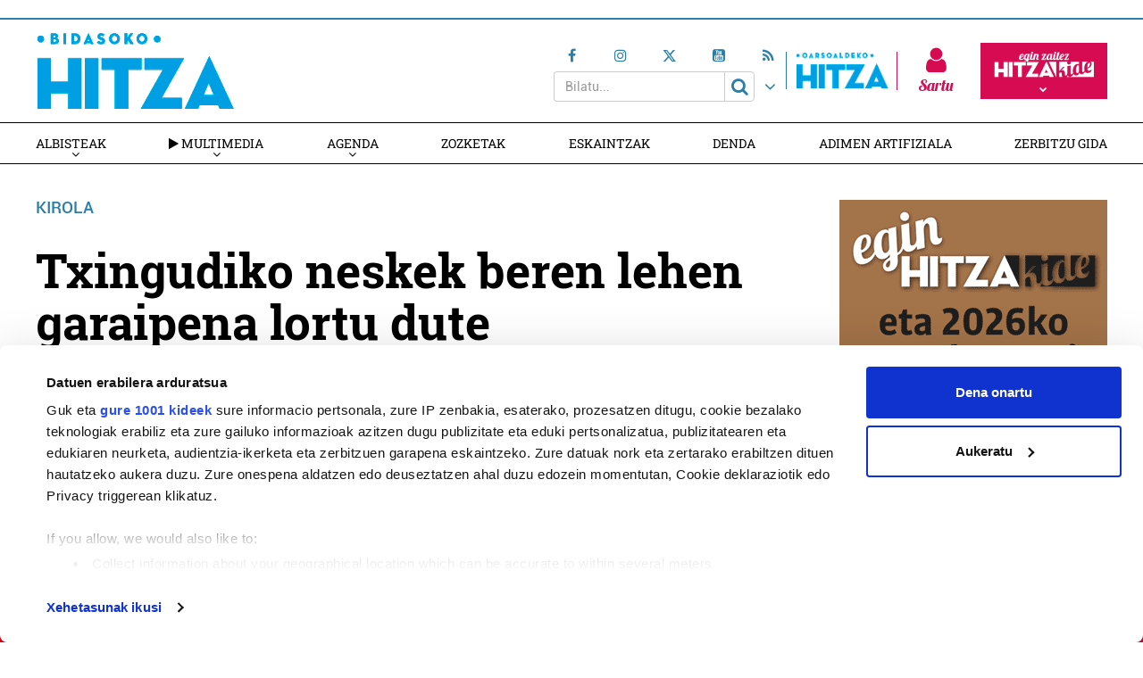

--- FILE ---
content_type: text/html; charset=UTF-8
request_url: https://bidasoa.hitza.eus/2023/05/15/txingudiko-neskek-beren-lehen-garaipena-lortu-dute/
body_size: 18122
content:
<!doctype html>
<html lang="eu" class="no-js">
	<head>
				<meta charset="UTF-8">
		<meta http-equiv="X-UA-Compatible" content="IE=edge,chrome=1">
				<meta name="viewport" content="width=device-width, initial-scale=1, minimum-scale=1, shrink-to-fit=no">
								<!--<meta name="mobileviewer" content="">-->
		<title>Txingudiko neskek beren lehen garaipena lortu dute : Bidasoko  Hitza</title>
		<meta name="description" content="Irun  eta  Hondarribiko  informazioa,  euskaraz">
		<link rel="canonical" href="https://bidasoa.hitza.eus/2023/05/15/txingudiko-neskek-beren-lehen-garaipena-lortu-dute/" />
				<link href="https://bidasoa.hitza.eus/site/edukia/themes/bidasoa/src/images/public/icons6/favicons/favicon.ico?v=3" rel="shortcut icon"> 		<link href="https://bidasoa.hitza.eus/site/edukia/themes/bidasoa/src/images/public/icons6/touch/touch.png" rel="apple-touch-icon-precomposed">	
		<link rel="apple-touch-icon" sizes="57x57" href="https://bidasoa.hitza.eus/site/edukia/themes/bidasoa/src/images/public/icons6/touch/apple-touch-icon-57x57.png" />
		<link rel="apple-touch-icon" sizes="60x60" href="https://bidasoa.hitza.eus/site/edukia/themes/bidasoa/src/images/public/icons6/touch/apple-touch-icon-60x60.png" />
		<link rel="apple-touch-icon" sizes="72x72" href="https://bidasoa.hitza.eus/site/edukia/themes/bidasoa/src/images/public/icons6/touch/apple-touch-icon-72x72.png" />
		<link rel="apple-touch-icon" sizes="76x76" href="https://bidasoa.hitza.eus/site/edukia/themes/bidasoa/src/images/public/icons6/touch/apple-touch-icon-76x76.png" />
		<link rel="apple-touch-icon" sizes="114x114" href="https://bidasoa.hitza.eus/site/edukia/themes/bidasoa/src/images/public/icons6/touch/apple-touch-icon-114x114.png" />
		<link rel="apple-touch-icon" sizes="120x120" href="https://bidasoa.hitza.eus/site/edukia/themes/bidasoa/src/images/public/icons6/touch/apple-touch-icon-120x120.png" />
		<link rel="apple-touch-icon" sizes="144x144" href="https://bidasoa.hitza.eus/site/edukia/themes/bidasoa/src/images/public/icons6/touch/apple-touch-icon-144x144.png" />
		<link rel="apple-touch-icon" sizes="152x152" href="https://bidasoa.hitza.eus/site/edukia/themes/bidasoa/src/images/public/icons6/touch/apple-touch-icon-152x152.png" />
		<meta name="marketing" content="">
		<meta name="google" content="notranslate" />
		<link href="//www.google-analytics.com" rel="dns-prefetch">
		<!--<link rel="alternate" type="application/rss+xml" title="" href="" />-->
		<link rel="alternate" type="application/rss+xml" href="https://bidasoa.hitza.eus/rss/albisteak/azala.xml" />
		<script type="text/javascript">
			var ajaxUrl="https://bidasoa.hitza.eus/site/wp-admin/admin-ajax.php";
		</script>
		<link rel="stylesheet" href="https://cdn.jsdelivr.net/npm/lightgallery@2.7.2/css/lightgallery-bundle.css">
		<script data-cookieconsent="ignore">
	(function(w,d,l){w[l]=w[l]||[];function gtag(){w[l].push(arguments)}
	gtag("consent","default",{ad_storage:d,analytics_storage:d,wait_for_update:500,});
	gtag("set", "ads_data_redaction", true);})(window,"denied","dataLayer");
</script>
<script>
		window ["gtag_enable_tcf_support"] = true;
		(function (w, d, s, l, i) {
		w[l] = w[l] || []; w[l].push({'gtm.start':new Date().getTime(), event: 'gtm.js'});
		var f = d.getElementsByTagName(s)[0],  j = d.createElement(s), dl = l !== 'dataLayer' ? '&l=' + l : '';
		j.async = true; j.src = 'https://www.googletagmanager.com/gtm.js?id=' + i + dl;
		f.parentNode.insertBefore(j, f);})(
		window,
		document,
		'script',
		'dataLayer',
		'GTM-KTQ9PZB'
	);
</script>
<script type="text/javascript"
		id="Cookiebot"
		src="https://consent.cookiebot.com/uc.js"
		data-cbid="2f98bfa6-17cc-4bbc-af2c-c2e932a7fbd7"
			data-framework="IAB"
								data-layer-name="dataLayer"
						data-culture="EU"
				async	></script>
<meta name='robots' content='index, follow, max-image-preview:large, max-snippet:-1, max-video-preview:-1' />

	<!-- This site is optimized with the Yoast SEO plugin v19.4 - https://yoast.com/wordpress/plugins/seo/ -->
	<meta name="description" content="Nesken talde nagusiak laugarren lagunartekoa jokatu zuen larunbatean Plaiaundin Mungiaren kontra, eta nagusitzeaz gain (22-19), &quot;aurrerapauso&quot; handiak eman dituztela baietsi du klubak." />
	<link rel="canonical" href="https://bidasoa.hitza.eus/2023/05/15/txingudiko-neskek-beren-lehen-garaipena-lortu-dute/" />
	<meta property="og:locale" content="en_US" />
	<meta property="og:type" content="article" />
	<meta property="og:title" content="Txingudiko neskek beren lehen garaipena lortu dute" />
	<meta property="og:description" content="Nesken talde nagusiak laugarren lagunartekoa jokatu zuen larunbatean Plaiaundin Mungiaren kontra, eta nagusitzeaz gain (22-19), &quot;aurrerapauso&quot; handiak eman dituztela baietsi du klubak." />
	<meta property="og:url" content="https://bidasoa.hitza.eus/2023/05/15/txingudiko-neskek-beren-lehen-garaipena-lortu-dute/" />
	<meta property="og:site_name" content="Bidasoko Hitza" />
	<meta property="article:published_time" content="2023-05-15T09:17:04+00:00" />
	<meta property="og:image" content="https://bidasoa.hitza.eus/site/files/2023/05/2022-23-txingudi-mungia.jpg" />
	<meta property="og:image:width" content="1000" />
	<meta property="og:image:height" content="461" />
	<meta property="og:image:type" content="image/jpeg" />
	<meta name="author" content="Amas(e)ko Aizpea" />
	<meta name="twitter:card" content="summary_large_image" />
	<meta name="twitter:label1" content="Written by" />
	<meta name="twitter:data1" content="Amas(e)ko Aizpea" />
	<meta name="twitter:label2" content="Est. reading time" />
	<meta name="twitter:data2" content="2 minutua" />
	<script type="application/ld+json" class="yoast-schema-graph">{"@context":"https://schema.org","@graph":[{"@type":"WebSite","@id":"https://bidasoa.hitza.eus/#website","url":"https://bidasoa.hitza.eus/","name":"Bidasoko Hitza","description":"Irun  eta  Hondarribiko  informazioa,  euskaraz","potentialAction":[{"@type":"SearchAction","target":{"@type":"EntryPoint","urlTemplate":"https://bidasoa.hitza.eus/?s={search_term_string}"},"query-input":"required name=search_term_string"}],"inLanguage":"eu"},{"@type":"ImageObject","inLanguage":"eu","@id":"https://bidasoa.hitza.eus/2023/05/15/txingudiko-neskek-beren-lehen-garaipena-lortu-dute/#primaryimage","url":"https://bidasoa.hitza.eus/site/files/2023/05/2022-23-txingudi-mungia.jpg","contentUrl":"https://bidasoa.hitza.eus/site/files/2023/05/2022-23-txingudi-mungia.jpg","width":1000,"height":461},{"@type":"WebPage","@id":"https://bidasoa.hitza.eus/2023/05/15/txingudiko-neskek-beren-lehen-garaipena-lortu-dute/","url":"https://bidasoa.hitza.eus/2023/05/15/txingudiko-neskek-beren-lehen-garaipena-lortu-dute/","name":"Txingudiko neskek beren lehen garaipena lortu dute","isPartOf":{"@id":"https://bidasoa.hitza.eus/#website"},"primaryImageOfPage":{"@id":"https://bidasoa.hitza.eus/2023/05/15/txingudiko-neskek-beren-lehen-garaipena-lortu-dute/#primaryimage"},"image":{"@id":"https://bidasoa.hitza.eus/2023/05/15/txingudiko-neskek-beren-lehen-garaipena-lortu-dute/#primaryimage"},"thumbnailUrl":"https://bidasoa.hitza.eus/site/files/2023/05/2022-23-txingudi-mungia.jpg","datePublished":"2023-05-15T09:17:04+00:00","dateModified":"2023-05-15T09:17:04+00:00","author":{"@id":"https://bidasoa.hitza.eus/#/schema/person/b2bab4b32954f9424a74e7db3a9dbc14"},"description":"Nesken talde nagusiak laugarren lagunartekoa jokatu zuen larunbatean Plaiaundin Mungiaren kontra, eta nagusitzeaz gain (22-19), \"aurrerapauso\" handiak eman dituztela baietsi du klubak.","breadcrumb":{"@id":"https://bidasoa.hitza.eus/2023/05/15/txingudiko-neskek-beren-lehen-garaipena-lortu-dute/#breadcrumb"},"inLanguage":"eu","potentialAction":[{"@type":"ReadAction","target":["https://bidasoa.hitza.eus/2023/05/15/txingudiko-neskek-beren-lehen-garaipena-lortu-dute/"]}]},{"@type":"BreadcrumbList","@id":"https://bidasoa.hitza.eus/2023/05/15/txingudiko-neskek-beren-lehen-garaipena-lortu-dute/#breadcrumb","itemListElement":[{"@type":"ListItem","position":1,"name":"Home","item":"https://bidasoa.hitza.eus/"},{"@type":"ListItem","position":2,"name":"Txingudiko neskek beren lehen garaipena lortu dute"}]},{"@type":"Person","@id":"https://bidasoa.hitza.eus/#/schema/person/b2bab4b32954f9424a74e7db3a9dbc14","name":"Amas(e)ko Aizpea","image":{"@type":"ImageObject","inLanguage":"eu","@id":"https://bidasoa.hitza.eus/#/schema/person/image/","url":"https://secure.gravatar.com/avatar/d79acbcbf0d5916db840f7e6445011c2?s=96&d=mm&r=g","contentUrl":"https://secure.gravatar.com/avatar/d79acbcbf0d5916db840f7e6445011c2?s=96&d=mm&r=g","caption":"Amas(e)ko Aizpea"}}]}</script>
	<!-- / Yoast SEO plugin. -->


<link rel='dns-prefetch' href='//s.w.org' />
<script type="text/javascript">
window._wpemojiSettings = {"baseUrl":"https:\/\/s.w.org\/images\/core\/emoji\/14.0.0\/72x72\/","ext":".png","svgUrl":"https:\/\/s.w.org\/images\/core\/emoji\/14.0.0\/svg\/","svgExt":".svg","source":{"concatemoji":"https:\/\/bidasoa.hitza.eus\/site\/wp-includes\/js\/wp-emoji-release.min.js?ver=6.0.11"}};
/*! This file is auto-generated */
!function(e,a,t){var n,r,o,i=a.createElement("canvas"),p=i.getContext&&i.getContext("2d");function s(e,t){var a=String.fromCharCode,e=(p.clearRect(0,0,i.width,i.height),p.fillText(a.apply(this,e),0,0),i.toDataURL());return p.clearRect(0,0,i.width,i.height),p.fillText(a.apply(this,t),0,0),e===i.toDataURL()}function c(e){var t=a.createElement("script");t.src=e,t.defer=t.type="text/javascript",a.getElementsByTagName("head")[0].appendChild(t)}for(o=Array("flag","emoji"),t.supports={everything:!0,everythingExceptFlag:!0},r=0;r<o.length;r++)t.supports[o[r]]=function(e){if(!p||!p.fillText)return!1;switch(p.textBaseline="top",p.font="600 32px Arial",e){case"flag":return s([127987,65039,8205,9895,65039],[127987,65039,8203,9895,65039])?!1:!s([55356,56826,55356,56819],[55356,56826,8203,55356,56819])&&!s([55356,57332,56128,56423,56128,56418,56128,56421,56128,56430,56128,56423,56128,56447],[55356,57332,8203,56128,56423,8203,56128,56418,8203,56128,56421,8203,56128,56430,8203,56128,56423,8203,56128,56447]);case"emoji":return!s([129777,127995,8205,129778,127999],[129777,127995,8203,129778,127999])}return!1}(o[r]),t.supports.everything=t.supports.everything&&t.supports[o[r]],"flag"!==o[r]&&(t.supports.everythingExceptFlag=t.supports.everythingExceptFlag&&t.supports[o[r]]);t.supports.everythingExceptFlag=t.supports.everythingExceptFlag&&!t.supports.flag,t.DOMReady=!1,t.readyCallback=function(){t.DOMReady=!0},t.supports.everything||(n=function(){t.readyCallback()},a.addEventListener?(a.addEventListener("DOMContentLoaded",n,!1),e.addEventListener("load",n,!1)):(e.attachEvent("onload",n),a.attachEvent("onreadystatechange",function(){"complete"===a.readyState&&t.readyCallback()})),(e=t.source||{}).concatemoji?c(e.concatemoji):e.wpemoji&&e.twemoji&&(c(e.twemoji),c(e.wpemoji)))}(window,document,window._wpemojiSettings);
</script>
<style type="text/css">
img.wp-smiley,
img.emoji {
	display: inline !important;
	border: none !important;
	box-shadow: none !important;
	height: 1em !important;
	width: 1em !important;
	margin: 0 0.07em !important;
	vertical-align: -0.1em !important;
	background: none !important;
	padding: 0 !important;
}
</style>
	<link rel='stylesheet' id='wp-block-library-css'  href='https://bidasoa.hitza.eus/site/wp-includes/css/dist/block-library/style.min.css?ver=6.0.11' type='text/css' media='all' />
<style id='global-styles-inline-css' type='text/css'>
body{--wp--preset--color--black: #000000;--wp--preset--color--cyan-bluish-gray: #abb8c3;--wp--preset--color--white: #ffffff;--wp--preset--color--pale-pink: #f78da7;--wp--preset--color--vivid-red: #cf2e2e;--wp--preset--color--luminous-vivid-orange: #ff6900;--wp--preset--color--luminous-vivid-amber: #fcb900;--wp--preset--color--light-green-cyan: #7bdcb5;--wp--preset--color--vivid-green-cyan: #00d084;--wp--preset--color--pale-cyan-blue: #8ed1fc;--wp--preset--color--vivid-cyan-blue: #0693e3;--wp--preset--color--vivid-purple: #9b51e0;--wp--preset--gradient--vivid-cyan-blue-to-vivid-purple: linear-gradient(135deg,rgba(6,147,227,1) 0%,rgb(155,81,224) 100%);--wp--preset--gradient--light-green-cyan-to-vivid-green-cyan: linear-gradient(135deg,rgb(122,220,180) 0%,rgb(0,208,130) 100%);--wp--preset--gradient--luminous-vivid-amber-to-luminous-vivid-orange: linear-gradient(135deg,rgba(252,185,0,1) 0%,rgba(255,105,0,1) 100%);--wp--preset--gradient--luminous-vivid-orange-to-vivid-red: linear-gradient(135deg,rgba(255,105,0,1) 0%,rgb(207,46,46) 100%);--wp--preset--gradient--very-light-gray-to-cyan-bluish-gray: linear-gradient(135deg,rgb(238,238,238) 0%,rgb(169,184,195) 100%);--wp--preset--gradient--cool-to-warm-spectrum: linear-gradient(135deg,rgb(74,234,220) 0%,rgb(151,120,209) 20%,rgb(207,42,186) 40%,rgb(238,44,130) 60%,rgb(251,105,98) 80%,rgb(254,248,76) 100%);--wp--preset--gradient--blush-light-purple: linear-gradient(135deg,rgb(255,206,236) 0%,rgb(152,150,240) 100%);--wp--preset--gradient--blush-bordeaux: linear-gradient(135deg,rgb(254,205,165) 0%,rgb(254,45,45) 50%,rgb(107,0,62) 100%);--wp--preset--gradient--luminous-dusk: linear-gradient(135deg,rgb(255,203,112) 0%,rgb(199,81,192) 50%,rgb(65,88,208) 100%);--wp--preset--gradient--pale-ocean: linear-gradient(135deg,rgb(255,245,203) 0%,rgb(182,227,212) 50%,rgb(51,167,181) 100%);--wp--preset--gradient--electric-grass: linear-gradient(135deg,rgb(202,248,128) 0%,rgb(113,206,126) 100%);--wp--preset--gradient--midnight: linear-gradient(135deg,rgb(2,3,129) 0%,rgb(40,116,252) 100%);--wp--preset--duotone--dark-grayscale: url('#wp-duotone-dark-grayscale');--wp--preset--duotone--grayscale: url('#wp-duotone-grayscale');--wp--preset--duotone--purple-yellow: url('#wp-duotone-purple-yellow');--wp--preset--duotone--blue-red: url('#wp-duotone-blue-red');--wp--preset--duotone--midnight: url('#wp-duotone-midnight');--wp--preset--duotone--magenta-yellow: url('#wp-duotone-magenta-yellow');--wp--preset--duotone--purple-green: url('#wp-duotone-purple-green');--wp--preset--duotone--blue-orange: url('#wp-duotone-blue-orange');--wp--preset--font-size--small: 13px;--wp--preset--font-size--medium: 20px;--wp--preset--font-size--large: 36px;--wp--preset--font-size--x-large: 42px;}.has-black-color{color: var(--wp--preset--color--black) !important;}.has-cyan-bluish-gray-color{color: var(--wp--preset--color--cyan-bluish-gray) !important;}.has-white-color{color: var(--wp--preset--color--white) !important;}.has-pale-pink-color{color: var(--wp--preset--color--pale-pink) !important;}.has-vivid-red-color{color: var(--wp--preset--color--vivid-red) !important;}.has-luminous-vivid-orange-color{color: var(--wp--preset--color--luminous-vivid-orange) !important;}.has-luminous-vivid-amber-color{color: var(--wp--preset--color--luminous-vivid-amber) !important;}.has-light-green-cyan-color{color: var(--wp--preset--color--light-green-cyan) !important;}.has-vivid-green-cyan-color{color: var(--wp--preset--color--vivid-green-cyan) !important;}.has-pale-cyan-blue-color{color: var(--wp--preset--color--pale-cyan-blue) !important;}.has-vivid-cyan-blue-color{color: var(--wp--preset--color--vivid-cyan-blue) !important;}.has-vivid-purple-color{color: var(--wp--preset--color--vivid-purple) !important;}.has-black-background-color{background-color: var(--wp--preset--color--black) !important;}.has-cyan-bluish-gray-background-color{background-color: var(--wp--preset--color--cyan-bluish-gray) !important;}.has-white-background-color{background-color: var(--wp--preset--color--white) !important;}.has-pale-pink-background-color{background-color: var(--wp--preset--color--pale-pink) !important;}.has-vivid-red-background-color{background-color: var(--wp--preset--color--vivid-red) !important;}.has-luminous-vivid-orange-background-color{background-color: var(--wp--preset--color--luminous-vivid-orange) !important;}.has-luminous-vivid-amber-background-color{background-color: var(--wp--preset--color--luminous-vivid-amber) !important;}.has-light-green-cyan-background-color{background-color: var(--wp--preset--color--light-green-cyan) !important;}.has-vivid-green-cyan-background-color{background-color: var(--wp--preset--color--vivid-green-cyan) !important;}.has-pale-cyan-blue-background-color{background-color: var(--wp--preset--color--pale-cyan-blue) !important;}.has-vivid-cyan-blue-background-color{background-color: var(--wp--preset--color--vivid-cyan-blue) !important;}.has-vivid-purple-background-color{background-color: var(--wp--preset--color--vivid-purple) !important;}.has-black-border-color{border-color: var(--wp--preset--color--black) !important;}.has-cyan-bluish-gray-border-color{border-color: var(--wp--preset--color--cyan-bluish-gray) !important;}.has-white-border-color{border-color: var(--wp--preset--color--white) !important;}.has-pale-pink-border-color{border-color: var(--wp--preset--color--pale-pink) !important;}.has-vivid-red-border-color{border-color: var(--wp--preset--color--vivid-red) !important;}.has-luminous-vivid-orange-border-color{border-color: var(--wp--preset--color--luminous-vivid-orange) !important;}.has-luminous-vivid-amber-border-color{border-color: var(--wp--preset--color--luminous-vivid-amber) !important;}.has-light-green-cyan-border-color{border-color: var(--wp--preset--color--light-green-cyan) !important;}.has-vivid-green-cyan-border-color{border-color: var(--wp--preset--color--vivid-green-cyan) !important;}.has-pale-cyan-blue-border-color{border-color: var(--wp--preset--color--pale-cyan-blue) !important;}.has-vivid-cyan-blue-border-color{border-color: var(--wp--preset--color--vivid-cyan-blue) !important;}.has-vivid-purple-border-color{border-color: var(--wp--preset--color--vivid-purple) !important;}.has-vivid-cyan-blue-to-vivid-purple-gradient-background{background: var(--wp--preset--gradient--vivid-cyan-blue-to-vivid-purple) !important;}.has-light-green-cyan-to-vivid-green-cyan-gradient-background{background: var(--wp--preset--gradient--light-green-cyan-to-vivid-green-cyan) !important;}.has-luminous-vivid-amber-to-luminous-vivid-orange-gradient-background{background: var(--wp--preset--gradient--luminous-vivid-amber-to-luminous-vivid-orange) !important;}.has-luminous-vivid-orange-to-vivid-red-gradient-background{background: var(--wp--preset--gradient--luminous-vivid-orange-to-vivid-red) !important;}.has-very-light-gray-to-cyan-bluish-gray-gradient-background{background: var(--wp--preset--gradient--very-light-gray-to-cyan-bluish-gray) !important;}.has-cool-to-warm-spectrum-gradient-background{background: var(--wp--preset--gradient--cool-to-warm-spectrum) !important;}.has-blush-light-purple-gradient-background{background: var(--wp--preset--gradient--blush-light-purple) !important;}.has-blush-bordeaux-gradient-background{background: var(--wp--preset--gradient--blush-bordeaux) !important;}.has-luminous-dusk-gradient-background{background: var(--wp--preset--gradient--luminous-dusk) !important;}.has-pale-ocean-gradient-background{background: var(--wp--preset--gradient--pale-ocean) !important;}.has-electric-grass-gradient-background{background: var(--wp--preset--gradient--electric-grass) !important;}.has-midnight-gradient-background{background: var(--wp--preset--gradient--midnight) !important;}.has-small-font-size{font-size: var(--wp--preset--font-size--small) !important;}.has-medium-font-size{font-size: var(--wp--preset--font-size--medium) !important;}.has-large-font-size{font-size: var(--wp--preset--font-size--large) !important;}.has-x-large-font-size{font-size: var(--wp--preset--font-size--x-large) !important;}
</style>
<link rel='stylesheet' id='contact-form-7-css'  href='https://bidasoa.hitza.eus/site/edukia/funtzioak/contact-form-7/includes/css/styles.css?ver=5.1.5' type='text/css' media='all' />
<link rel='stylesheet' id='bootstrap-css'  href='https://bidasoa.hitza.eus/site/edukia/themes/hitza/src/css/min/libs/bootstrap/bootstrap.css?ver=3.3.7' type='text/css' media='all' />
<link rel='stylesheet' id='bs_select-css'  href='https://bidasoa.hitza.eus/site/edukia/themes/hitza/src/css/min/libs/bootstrap/bootstrap-select.css?ver=1.12.4' type='text/css' media='all' />
<link rel='stylesheet' id='owl-css'  href='https://bidasoa.hitza.eus/site/edukia/themes/hitza/src/css/min/libs/owlcarousel/owl.carousel.css?ver=2.2.1' type='text/css' media='all' />
<link rel='stylesheet' id='datepicker-css'  href='https://bidasoa.hitza.eus/site/edukia/themes/hitza/src/css/min/libs/calendar/datepicker.css?ver=2.0' type='text/css' media='all' />
<link rel='stylesheet' id='mpopup-css'  href='https://bidasoa.hitza.eus/site/edukia/themes/hitza/src/css/min/libs/galeries/magnific-popup.css?ver=1.1.0' type='text/css' media='all' />
<link rel='stylesheet' id='lg-css'  href='https://bidasoa.hitza.eus/site/edukia/themes/hitza/src/css/min/libs/lightgallery/lightgallery.css?ver=2.7.2' type='text/css' media='all' />
<link rel='stylesheet' id='lg_thumbnail-css'  href='https://bidasoa.hitza.eus/site/edukia/themes/hitza/src/css/min/libs/lightgallery/lg-thumbnail.css?ver=2.7.2' type='text/css' media='all' />
<link rel='stylesheet' id='lg_video-css'  href='https://bidasoa.hitza.eus/site/edukia/themes/hitza/src/css/min/libs/lightgallery/lg-video.css?ver=2.7.2' type='text/css' media='all' />
<link rel='stylesheet' id='main-css'  href='https://bidasoa.hitza.eus/site/edukia/themes/hitza/src/css/min/self/public/main.css?ver=0.0.8.03.14.d' type='text/css' media='all' />
<link rel='stylesheet' id='calendar-css'  href='https://bidasoa.hitza.eus/site/edukia/themes/hitza/src/css/min/libs/calendar/fullcalendar.css?ver=3.8.2.0' type='text/css' media='all' />
<link rel='stylesheet' id='calendarprint-css'  href='https://bidasoa.hitza.eus/site/edukia/themes/hitza/src/css/min/libs/calendar/print.css?ver=3.8.2' type='text/css' media='all' />
<link rel='stylesheet' id='agenda-css'  href='https://bidasoa.hitza.eus/site/edukia/themes/hitza/src/css/min/self/public/views/agenda.css?ver=0.0.8.03.14.d' type='text/css' media='all' />
<link rel='stylesheet' id='cmap-css'  href='https://bidasoa.hitza.eus/site/edukia/themes/hitza/src/css/min/self/public/views/custommap.css?ver=0.0.8.03.14.d' type='text/css' media='all' />
<link rel='stylesheet' id='leaflet-css'  href='https://bidasoa.hitza.eus/site/edukia/themes/hitza/src/css/min/libs/leaflet/leaflet.css?ver=1.9.4' type='text/css' media='all' />
<link rel='stylesheet' id='leafletrouting-css'  href='https://bidasoa.hitza.eus/site/edukia/themes/hitza/src/css/min/libs/leaflet/leaflet-routing-machine.css?ver=1.9.4' type='text/css' media='all' />
<link rel='stylesheet' id='haut-css'  href='https://bidasoa.hitza.eus/site/edukia/themes/hitza/src/css/min/self/public/views/hauteskundeak.css?ver=0.0.8.03.14.d' type='text/css' media='all' />
<link rel='stylesheet' id='fontawesome-css'  href='https://bidasoa.hitza.eus/site/edukia/themes/hitza/src/css/min/libs/font-awesome/font-awesome.css?ver=4.7.0' type='text/css' media='all' />
<script type='text/javascript' src='https://bidasoa.hitza.eus/site/wp-includes/js/jquery/jquery.min.js?ver=3.6.0' id='jquery-core-js'></script>
<script type='text/javascript' src='https://bidasoa.hitza.eus/site/wp-includes/js/jquery/jquery-migrate.min.js?ver=3.3.2' id='jquery-migrate-js'></script>
<script type='text/javascript' src='https://bidasoa.hitza.eus/site/edukia/themes/hitza/src/js/min/libs/bootstrap/bootstrap.js?ver=3.3.7' id='bootstrap-js'></script>
<script type='text/javascript' src='https://bidasoa.hitza.eus/site/edukia/themes/hitza/src/js/min/libs/bootstrap/bootstrap-select.js?ver=1.12.4' id='bs_select-js'></script>
<script type='text/javascript' src='https://bidasoa.hitza.eus/site/edukia/themes/hitza/src/js/min/libs/owl/owl.carousel.js?ver=2.2.1' id='owl-js'></script>
<script type='text/javascript' src='https://bidasoa.hitza.eus/site/edukia/themes/hitza/src/js/min/libs/owl/owl.carousel.thumbs.js?ver=2.2.1' id='owlt-js'></script>
<script type='text/javascript' src='https://bidasoa.hitza.eus/site/edukia/themes/hitza/src/js/min/libs/plugins/sticky-kit.js?ver=1.1.2' id='sticky-js'></script>
<script type='text/javascript' src='https://bidasoa.hitza.eus/site/edukia/themes/hitza/src/js/min/libs/calendar/datepicker.js?ver=2.0' id='datepicker-js'></script>
<script type='text/javascript' src='https://bidasoa.hitza.eus/site/edukia/themes/hitza/src/js/min/libs/galeries/magnific-popup.js?ver=1.1.0' id='mpopup-js'></script>
<script type='text/javascript' src='https://bidasoa.hitza.eus/site/edukia/themes/hitza/src/js/min/libs/lightgallery/lightgallery.umd.js?ver=2.7.2' id='lg-js'></script>
<script type='text/javascript' src='https://bidasoa.hitza.eus/site/edukia/themes/hitza/src/js/min/libs/lightgallery/lg-thumbnail.umd.js?ver=2.7.2' id='lg_thumbnail-js'></script>
<script type='text/javascript' src='https://bidasoa.hitza.eus/site/edukia/themes/hitza/src/js/min/libs/lightgallery/lg-video.umd.js?ver=2.7.2' id='lg_video-js'></script>
<script type='text/javascript' src='https://bidasoa.hitza.eus/site/edukia/themes/hitza/src/js/min/libs/lightgallery/lg-zoom.umd.js?ver=2.7.2' id='lg_zoom-js'></script>
<script type='text/javascript' src='https://bidasoa.hitza.eus/site/edukia/themes/hitza/src/js/min/libs/lightgallery/lg-fullscreen.umd.js?ver=2.7.2' id='lg_fullscreen-js'></script>
<script type='text/javascript' src='https://bidasoa.hitza.eus/site/edukia/themes/hitza/src/js/min/libs/lightgallery/lg-autoplay.umd.js?ver=2.7.2' id='lg_autoplay-js'></script>
<script type='text/javascript' src='https://bidasoa.hitza.eus/site/edukia/themes/hitza/src/js/min/libs/plugins/autoHeight.js?ver=1.0.0' id='autoheight-js'></script>
<script type='text/javascript' src='https://bidasoa.hitza.eus/site/edukia/themes/hitza/src/js/min/libs/plugins/iframeResizer.js?ver=1.0.0' id='frameresize-js'></script>
<script type='text/javascript' src='https://bidasoa.hitza.eus/site/edukia/themes/hitza/src/js/min/libs/plugins/device-uuid.js?ver=1.0.4' id='uuid-js'></script>
<script type='text/javascript' src='https://bidasoa.hitza.eus/site/edukia/themes/hitza/src/js/min/libs/plugins/sortable.js?ver=1.10.2' id='sortable-js'></script>
<script type='text/javascript' src='https://bidasoa.hitza.eus/site/edukia/themes/hitza/src/js/min/libs/galeries/imagesloaded.js?ver=4.1.1' id='imgload-js'></script>
<script type='text/javascript' src='https://bidasoa.hitza.eus/site/edukia/themes/hitza/src/js/min/libs/galeries/isotope.js?ver=3.0.1' id='galeries-js'></script>
<script type='text/javascript' src='https://bidasoa.hitza.eus/site/edukia/themes/hitza/src/js/min/self/public/main.js?ver=0.0.8.03.14.d' id='main-js'></script>
<script type='text/javascript' src='https://bidasoa.hitza.eus/site/edukia/themes/hitza/src/js/min/self/public/custom.js?ver=0.0.8.03.14.d' id='custom-js'></script>
<script type='text/javascript' src='https://bidasoa.hitza.eus/site/wp-includes/js/dist/vendor/moment.min.js?ver=2.29.4' id='moment-js'></script>
<script type='text/javascript' id='moment-js-after'>
moment.updateLocale( 'eu', {"months":["urtarrila","otsaila","martxoa","apirila","maiatza","ekaina","uztaila","abuztua","iraila","urria","azaroa","abendua"],"monthsShort":["Urt","Ots","Mar","Api","Mai","Eka","Uzt","Abu","Ira","Urr","Aza","Abe"],"weekdays":["igandea","astelehena","asteartea","asteazkena","osteguna","ostirala","larunbata"],"weekdaysShort":["ig.","al.","ar.","az.","og.","ol.","lr."],"week":{"dow":1},"longDateFormat":{"LT":"H:i","LTS":null,"L":null,"LL":"Y-m-d","LLL":"Y-m-d G:i","LLLL":null}} );
</script>
<script type='text/javascript' src='https://bidasoa.hitza.eus/site/edukia/themes/hitza/src/js/min/libs/calendar/fullcalendar.js?ver=3.8.2.0' id='calendar-js'></script>
<script type='text/javascript' src='https://bidasoa.hitza.eus/site/edukia/themes/hitza/src/js/min/self/public/views/agenda.js?ver=0.0.8.03.14.d' id='agenda-js'></script>
<script type='text/javascript' src='https://bidasoa.hitza.eus/site/edukia/themes/hitza/src/js/min/self/public/views/hauteskundeak.js?ver=0.0.8.03.14.d' id='haut-js'></script>
<script type='text/javascript' src='https://bidasoa.hitza.eus/site/edukia/themes/hitza/src/js/min/self/public/views/custommap.js?ver=0.0.8.03.14.d' id='cmap-js'></script>
<script type='text/javascript' src='https://bidasoa.hitza.eus/site/edukia/themes/hitza/src/js/min/libs/leaflet/leaflet.js?ver=1.9.4' id='leaflet-js'></script>
<script type='text/javascript' src='https://bidasoa.hitza.eus/site/edukia/themes/hitza/src/js/min/libs/leaflet/leaflet.markercluster.js?ver=1.9.4' id='leafletclusters-js'></script>
<script type='text/javascript' src='https://bidasoa.hitza.eus/site/edukia/themes/hitza/src/js/min/libs/leaflet/leaflet.gpx.js?ver=1.4.0' id='leafletgpx-js'></script>
<script type='text/javascript' src='https://bidasoa.hitza.eus/site/edukia/themes/hitza/src/js/min/libs/leaflet/leaflet-routing-machine.js?ver=1.9.4' id='leafletrouting-js'></script>
<script type='text/javascript' src='https://bidasoa.hitza.eus/site/edukia/themes/hitza/src/js/min/libs/charts/highcharts/highcharts.js?ver=8.0.4' id='highcharts-js'></script>
<script type='text/javascript' src='https://bidasoa.hitza.eus/site/edukia/themes/hitza/src/js/min/self/common/main.js?ver=0.0.8.03.14.d' id='general-js'></script>
<link rel="https://api.w.org/" href="https://bidasoa.hitza.eus/wp-json/" /><link rel="alternate" type="application/json" href="https://bidasoa.hitza.eus/wp-json/wp/v2/posts/202857" /><link rel="alternate" type="application/json+oembed" href="https://bidasoa.hitza.eus/wp-json/oembed/1.0/embed?url=https%3A%2F%2Fbidasoa.hitza.eus%2F2023%2F05%2F15%2Ftxingudiko-neskek-beren-lehen-garaipena-lortu-dute%2F" />
<link rel="alternate" type="text/xml+oembed" href="https://bidasoa.hitza.eus/wp-json/oembed/1.0/embed?url=https%3A%2F%2Fbidasoa.hitza.eus%2F2023%2F05%2F15%2Ftxingudiko-neskek-beren-lehen-garaipena-lortu-dute%2F&#038;format=xml" />

		<script>
		(function(h,o,t,j,a,r){
			h.hj=h.hj||function(){(h.hj.q=h.hj.q||[]).push(arguments)};
			h._hjSettings={hjid:3131334,hjsv:5};
			a=o.getElementsByTagName('head')[0];
			r=o.createElement('script');r.async=1;
			r.src=t+h._hjSettings.hjid+j+h._hjSettings.hjsv;
			a.appendChild(r);
		})(window,document,'//static.hotjar.com/c/hotjar-','.js?sv=');
		</script>
		<style type="text/css">.recentcomments a{display:inline !important;padding:0 !important;margin:0 !important;}</style>				
		
				<script type="text/plain" data-cookieconsent="statistics">
(function(i,s,o,g,r,a,m){i['GoogleAnalyticsObject']=r;i[r]=i[r]||function(){
	(i[r].q=i[r].q||[]).push(arguments)},i[r].l=1*new Date();a=s.createElement(o),
	m=s.getElementsByTagName(o)[0];a.async=1;a.src=g;m.parentNode.insertBefore(a,m)
})(window,document,'script','https://www.google-analytics.com/analytics.js','ga');
  ga('create', 'UA-63497533-2', 'auto');
  ga('create', 'UA-63497533-1', 'auto', 'clientTracker');
  ga('send', 'pageview');
  ga('clientTracker.send', 'pageview');
</script>
			<script type="text/plain" data-cookieconsent="marketing" src="//ced.sascdn.com/tag/3282/smart.js" async></script>
			<script type="text/plain" data-cookieconsent="marketing">
				var sas = sas || {};
				sas.cmd = sas.cmd || [];
				sas.cmd.push(function() { sas.setup({ networkid: 3282, domain: "//www8.smartadserver.com", async: true }); });
				sas.cmd.push(function() { sas.call("onecall", {siteId: 275375,pageId: 1024013,formats: [{ id: 72139 },{ id: 72140 },{ id: 72141 },{ id: 72142 },{ id: 72117 },{ id: 72148 },{ id: 72121 },{ id: 72131 },{ id: 107740 },{ id: 72143 },{ id: 72144 }],target: ''}); });
			</script>
        	
        <script src="https://ttsneuronala.elhuyar.eus/static/barrak/elhuyar.eus/tts-component.js" defer></script>
		<script>
			var TTS_berezia_param = {
				atzealdearen_kolorea : "#297fa8",
				testuaren_kolorea : "#ffffff",
				ikonoen_kolorea : "#297fa8",
				irakurtzekoa_xpath : '//article',
				irakurtzekonodoak_xpath : [
					'//div[@class="block subtitle"]',
			        '//h1',
			        '//p[@class="block excerpt"]',
			        '//div[@class="content"]//*[self::p or self::li][not(iframe)]'
				], 
				atalnagusiak_xpath:'//article',
				galderanodoak_xpath : [
					'//p[strong]'
				], 
				hizkuntza : "eu",
				aukeratu_daitezken_ahotsak:{
					'Emakume-ahotsa': "female_high",
					'Gizonezko-ahotsa': "male_high",
				},
			}
			//'//div[@class="content"]//p[not(iframe) and not(ancestor::div[contains(@class, "despiezea")])]'
			//'//div[@class="content"]//div[@class="despiezea despiezea_row"]',
		</script>
        			<script type="text/javascript">
					/*function CookieConsentCallback_OnAccept() {
						if (CookieConsent.consent.marketing)
						{
							console.log(CookieConsent.changed);
						}
					}*/
					/*jQuery( window ).load(function() {	
						jQuery('#CybotCookiebotDialogBodyButtonDecline').hide();
					});	*/
					//console.log('Cookiebot:');
					//console.log(Cookiebot);
				//console.log('Check Cookiebot:');
				if (typeof Cookiebot != "undefined") {
					if ( Cookiebot.consent.marketing ) {
						jQuery('meta[name=marketing]').attr('content','1');
					} else {
						jQuery('meta[name=marketing]').attr('content','0');
					}
				}


			      window.addEventListener('CookiebotOnAccept', function (e) {
			      if (Cookiebot.consent.marketing)
			          {
			          	console.log(Cookiebot);
						if ( Cookiebot.changed ) {
							//if ( jQuery('#sas_72131').html()=='' ) {
								jQuery('body').append('<div class="loading"><div></div></div>');
								setTimeout(function(){ window.location.href=window.location.href; }, 600);
							//}
						}

						/*__tcfapi('addEventListener', 2, (tcData, success) => { //only load after cookies
						    success && console.log(tcData);
						});	*/

			          }
			      }, false);
			</script>        
		
		<style type="text/css">
		    #CookiebotWidget, #CybotCookiebotDialogHeader, a#CybotCookiebotDialogPoweredbyCybot,div#CybotCookiebotDialogPoweredByText, #CybotCookiebotDialogBodyButtonDecline {
		        display: none!important;
		        visibility: hidden!important;
		    }

		    /*.header .publiTop iframe, .header .publiTop iframe html, .header .publiTop iframe body, .header .publiTop iframe body img { 
		    	width: 100%!important; height: auto!important;  
		    }*/
		    
		</style>	
		<script type="text/javascript">
			/*__tcfapi('getTCData', 2, (tcData, success) => {
			    //success && console.log(tcData);
			    let vendor = "Google Advertising Products",

			        vendorID = 755,

			        googleConsent = tcData.vendor.consents[vendorID];

			 

			    if (success) {

			        console.log(

			            vendor + " has" + (googleConsent ? "" : "n't") + " been consented to"

			        );

			        if (googleConsent) {

			            // Load Google Ads

			        }

			    }
			});	*/
		</script>	
</head>
<body class="post-template-default single single-post postid-202857 single-format-standard" >
				<aside class="sidepubli left" role="complementary">
				<div class="publi">
					<div id="sas_72117" data-id="72117" ></div>
					<script type="text/plain" data-cookieconsent="marketing" >
						sas.cmd.push(function() {
							sas.render("72117");  // Formato : ALBOKO_ZUTABEA_1 1x1
						});
					</script>	
				</div>
			</aside>
					<aside class="sidepubli right" role="complementary">
				<div class="publi">
					<div id="sas_72148" class="sasitem" data-id="72148"></div>
					<script type="text/plain" data-cookieconsent="marketing" >
						sas.cmd.push(function() {
							sas.render("72148");  // Formato : ALBOKO_ZUTABEA_2 1x1
						});
					</script>	
				</div>
			</aside>
					<header id="header" class="block center" role="navigation">
					<div class="topbar block">
		<div class="block wrapper">
			<!--<div class="publi publiTop" data-key="" data-key2="" >-->
			<div class="publi publiTop" >
				<div id="sas_72131" class="sasitem" data-id="72131"></div>
				<script type="text/plain" data-cookieconsent="marketing" >
					if (typeof sas !== typeof undefined && sas !== false) {
						sas.cmd.push(function() {
							sas.render("72131");  // Formato : GOIKO_BANNERRA 1200x250
						});
					}
				</script>
			</div>		
					</div>
	</div>	
<div class="header block">
	<div id="bodyOverlay"></div>
	<div class="block row">
		<div class="inner block middle wrapper" >
							<a class="logo ampliar" href="https://bidasoa.hitza.eus/"><img  src="https://bidasoa.hitza.eus/site/edukia/themes/bidasoa/src/images/public/icons6/logo.png?cache=0.1" ></a>
						
			<div>
									<div class="meta">
						<ul class="rrss col_3 block middle">	<li title="Facebook" data-tooltip="1" data-placement="bottom"><a target="_blank" href="https://www.facebook.com/oarsobidasoko.hitza" ><i class="fa fa-facebook" aria-hidden="true"></i></a></li>	<li title="Instagram" data-tooltip="1" data-placement="bottom"><a target="_blank" href="https://www.instagram.com/oarsobidasokohitza/"><i class="fa fa-instagram" aria-hidden="true"></i></a></li>	<li title="X" data-tooltip="1" data-placement="bottom"><a target="_blank" href="https://twitter.com/oarsobidasoa"><i class="htz-x" aria-hidden="true"></i></a></li>	<li title="Youtube" data-tooltip="1" data-placement="bottom"><a target="_blank" class="blank" href="https://www.youtube.com/user/oarsobidasokohitza"><i class="fa fa-youtube-square" aria-hidden="true"></i></a></li>	<li title="RSS Feed-a" data-tooltip="1" data-placement="bottom"><a target="_blank" href="https://bidasoa.hitza.eus/feed"><i class="fa fa-rss" aria-hidden="true"></i></a></li></ul>						<div class="block search full">	<form action="https://bidasoa.hitza.eus/" method="get" class="form" role="search" novalidate="">		<input type="text" name="s" placeholder="Bilatu..." class="form-control" >		<a class="btnSearch icon submit"><i class="fa fa-search" aria-hidden="true"></i></a>	</form>	<div class="openSearch">	<i class="fa fa-angle-down" aria-hidden="true"></i>	<form action="https://bidasoa.hitza.eus/" method="get" class="form serchform" role="search" novalidate="">
	<i class="fa fa-angle-up closeSearch" aria-hidden="true"></i>
			
	<div class="row">
		<div class="col col-xs-12 col-sm-4">
					
			<input type="hidden" class="hidden" name="gaia" value="" >
			<select class="selectpicker form-control" multiple title="Gaia" data-size="0" data-selected-text-format="count > 2" data-live-search="true"  >
    			    				<option value="2"  >Aisia</option>
    			    				<option value="3"  >Ekonomia</option>
    			    				<option value="4"  >Euskara</option>
    			    				<option value="5"  >Gizartea</option>
    			    				<option value="6"  >Hirigintza</option>
    			    				<option value="7"  >Ingurumena</option>
    			    				<option value="8"  >Jaiak</option>
    			    				<option value="9"  >Kirola</option>
    			    				<option value="10"  >Kultura</option>
    			    				<option value="1"  >Orokorra</option>
    			    				<option value="11"  >Politika</option>
    			    				<option value="12"  >Udala</option>
    						</select>										
		</div>
		<div class="col col-xs-12 col-sm-4">
					
	        <input type="hidden" class="hidden" name="herriak" value="" >							
    		<select class="selectpicker form-control" multiple title="Herriak" data-size="0" data-selected-text-format="count > 2" data-live-search="true"  >
    			    				<option value="41"  >Hondarribia</option>
    			    				<option value="39"  >Irun</option>
    						</select>
		</div>	
		<div class="col col-xs-12 col-sm-4">
				
			<input type="hidden" class="hidden" name="generoa" value="" >
			<select class="selectpicker form-control" multiple title="Generoa" data-size="0" data-selected-text-format="count > 2" data-live-search="true"  >
  			    				<option value="13"  >Albistea</option>
    			    				<option value="14"  >Editoriala</option>
    			    				<option value="20"  >Eduki babestua</option>
    			    				<option value="15"  >Elkarrizketa</option>
    			    				<option value="16"  >Erreportajea</option>
    			    				<option value="18"  >Iritzia</option>
    			    				<option value="19"  >Kronika</option>
    						</select>	
		</div>
		<div class="col col-xs-6 col-sm-4">
						<input type="text" name="hdata" placeholder="Hasiera data" class="form-control datepicker" autocomplete="off" value="" >
		</div>
		<div class="col col-xs-6 col-sm-4">
					
			<input type="text" name="bdata" placeholder="Bukaera data" class="form-control datepicker" autocomplete="off" value="" >
		</div>					
		<div class="col col-xs-12 col-sm-4">
					
			<input type="hidden" class="hidden" name="egilea" value="" >
			<select class="selectpicker form-control" multiple title="Sinadura" data-size="0" data-selected-text-format="count > 2" data-live-search="true"  >

							                	<option value="187521"  >Ainhoa Mariezkurrena Etxabe</option>    
		                		                	<option value="194629"  >Aitor Odriozola Zubillaga</option>    
		                		                	<option value="170393"  >Aitziber Zapirain</option>    
		                		                	<option value="170391"  >Aizpea Amas</option>    
		                		                	<option value="184486"  >Aizpea Amas Agirre</option>    
		                		                	<option value="181523"  >Alaine Aranburu Etxegoien</option>    
		                		                	<option value="192062"  >Ane Mendizabal Sarriegi</option>    
		                		                	<option value="182715"  >Asier Perez-Karkamo</option>    
		                		                	<option value="190243"  >Beñat Agirresarobe</option>    
		                		                	<option value="223319"  >Beñat Landa De Marcos</option>    
		                		                	<option value="177642"  >Beñat Trigo</option>    
		                		                	<option value="213878"  >Ekaitz Zabalza</option>    
		                		                	<option value="170387"  >Erik Gartzia Egaña</option>    
		                		                	<option value="180803"  >Erik Salazar</option>    
		                		                	<option value="223594"  >Gorka Correyero Llamas</option>    
		                		                	<option value="170389"  >Ikerne Zarate Gartziarena</option>    
		                		                	<option value="170390"  >Imanol Saiz Gomez de Segura</option>    
		                		                	<option value="206943"  >Joseba Arratibel Ladron</option>    
		                		                	<option value="170394"  >Judas Arrieta</option>    
		                		                	<option value="199599"  >June Romatet Ibarguren</option>    
		                		                	<option value="205370"  >Leire Perlines Apalategi</option>    
		                		                	<option value="214909"  >Maddi Goikoetxea Juanena</option>    
		                		                	<option value="177876"  >Mikel Del Val Garcia</option>    
		                		                	<option value="203969"  >Mikel Martinez</option>    
		                		                	<option value="180371"  >Oarso Bidasoko Hitza</option>    
		                		                	<option value="214910"  >Oier Iriarte Arrondo</option>    
		                		                	<option value="180680"  >Olaia Gerendiain</option>    
		                		                	<option value="175910"  >Rebeka Ruiz</option>    
		                		                	<option value="170385"  >Urko Etxebeste Petrirena</option>    
		                		                	<option value="216451"  >Urko Iridoy Alzelai</option>    
		                				<!--<optgroup label="Komunitatea" >
					<option value="k_1"  >Froga</option>
				</optgroup>-->
			</select>
		</div>
		<div class="col col-xs-12 col-sm-8">
						
			<input type="text" name="s" placeholder="Gako hitzak" autocomplete="off" class="form-control" value="" >
		</div>
		<div class="col col-xs-12 col-sm-4 center">
			<!--<input type="button" class="btn icon" value="Bilatu" >-->
			<a class="btn icon submit"><i class="fa fa-search" aria-hidden="true"></i><span>Bilatu</span></a>
		</div>									
	</div>
</form>		</div></div>					</div>
											<div class="extraMainLogo rows_1" >
															<a target="_blank" href="https://oarsoaldea.hitza.eus/">
									<img src="https://bidasoa.hitza.eus/site/edukia/themes/bidasoa/src/images/public/icons6/oarsoaldea.png" title="Oarsoaldeko HITZA">
								</a>
													</div>
																<div class="panelMicrosite">
													<a data-toggle="modal" data-target="#modal-login" >
								<i class="fa fa-user" aria-hidden="true"></i>
								<span>Sartu</span>
							</a>
									
						</div>	
					
				<div class="menuMicrosite">
					<div>
													<a class="hitzakide" href="https://bidasoa.hitza.eus/hitzakide"  >
								<img class="hover" src="https://bidasoa.hitza.eus/site/edukia/themes/hitza/src/images/public/hitzakide/hk-logo-egin-beltza.png" >
								<img src="https://bidasoa.hitza.eus/site/edukia/themes/hitza/src/images/public/hitzakide/hk-logo-egin-txuri.png" >
								<i class="fa fa-chevron-down" aria-hidden="true"></i>
							</a>
							
						<ul id="menu-goiburuko-hk-menua" class="second-nav-list"><li id="menu-item-192600" class="menu-item menu-item-type-post_type menu-item-object-page menu-item-192600"><a href="https://bidasoa.hitza.eus/hitzakide/izan/">izan HITZAKIDE</a></li>
<li id="menu-item-192599" class="menu-item menu-item-type-post_type menu-item-object-page menu-item-192599"><a href="https://bidasoa.hitza.eus/hitzakide/nor-gara/">nor gara</a></li>
<li id="menu-item-192601" class="menu-item menu-item-type-post_type menu-item-object-page menu-item-192601"><a href="https://bidasoa.hitza.eus/hitzakide/txokoa/">zozketak</a></li>
<li id="menu-item-192602" class="menu-item menu-item-type-post_type menu-item-object-page menu-item-192602"><a href="https://bidasoa.hitza.eus/hitzakide/eskaintzak/">eskaintzak</a></li>
<li id="menu-item-192603" class="menu-item menu-item-type-post_type menu-item-object-page menu-item-192603"><a href="https://bidasoa.hitza.eus/hitzakide/denda/">denda</a></li>
<li id="menu-item-192604" class="menu-item menu-item-type-post_type menu-item-object-page menu-item-192604"><a href="https://bidasoa.hitza.eus/hitzakide/aleak/">hemeroteka</a></li>
</ul>					</div>
				</div>

				<!--<div class="login">
					<a data-toggle="modal" data-target="#modalRegistro"><span>Egin zaitez harpidedun!</span><i class="fa fa-newspaper-o" aria-hidden="true"></i></a>
					<a data-toggle="modal" data-target="#modalLogin"><span>Harpideduna<br/>zara? Sartu!</span><i class="fa fa-sign-in" aria-hidden="true"></i></a>
				</div>-->
			</div>	
		</div>	
	</div>
	<div id="mainMenu" class="block row nav sidePubli" role="navigation">
		<div class="inner block middle wrapper" >
							<a class="logo" href="https://bidasoa.hitza.eus/"><img  src="https://bidasoa.hitza.eus/site/edukia/themes/bidasoa/src/images/public/icons6/logo.png?cache=0.1" ></a>
						
			<div class="left">
				<a class="menuMobile"><i class="fa fa-bars" aria-hidden="true"></i></a>
									<a class="logoMobile" href="https://bidasoa.hitza.eus/"><img src="https://bidasoa.hitza.eus/site/edukia/themes/bidasoa/src/images/public/icons6/logo-mobile.png" ></a>
																
			</div>
			<div class="navMenu block middle">
				<!--<a><i class="fa fa-arrow-circle-left" aria-hidden="true"></i></a>-->
				<div class="meta block logos">
											<a class="logoMobile" href="https://bidasoa.hitza.eus/"><img  src="https://bidasoa.hitza.eus/site/edukia/themes/bidasoa/src/images/public/icons6/logo.png?cache=0.1" ></a>
													
					
											<div class="extraMainLogo_mov rows_1">
															<a target="_blank" href="https://oarsoaldea.hitza.eus/">
									<img src="https://bidasoa.hitza.eus/site/edukia/themes/bidasoa/src/images/public/icons6/oarsoaldea.png" title="Oarsoaldeko HITZA">
								</a>
														
						</div>						
										
					<a class="menucloser"><i class="fa fa-arrow-circle-left" aria-hidden="true"></i></a>
					<!--<a class="hitzakideMobile" href="/hitzakide"><img src="" ></a>-->
				</div>
				<div class="meta block">
					<ul class="rrss col_3 block middle">	<li title="Facebook" data-tooltip="1" data-placement="bottom"><a target="_blank" href="https://www.facebook.com/oarsobidasoko.hitza" ><i class="fa fa-facebook" aria-hidden="true"></i></a></li>	<li title="Instagram" data-tooltip="1" data-placement="bottom"><a target="_blank" href="https://www.instagram.com/oarsobidasokohitza/"><i class="fa fa-instagram" aria-hidden="true"></i></a></li>	<li title="X" data-tooltip="1" data-placement="bottom"><a target="_blank" href="https://twitter.com/oarsobidasoa"><i class="htz-x" aria-hidden="true"></i></a></li>	<li title="Youtube" data-tooltip="1" data-placement="bottom"><a target="_blank" class="blank" href="https://www.youtube.com/user/oarsobidasokohitza"><i class="fa fa-youtube-square" aria-hidden="true"></i></a></li>	<li title="RSS Feed-a" data-tooltip="1" data-placement="bottom"><a target="_blank" href="https://bidasoa.hitza.eus/feed"><i class="fa fa-rss" aria-hidden="true"></i></a></li></ul>					<div class="block search full">	<form action="https://bidasoa.hitza.eus/" method="get" class="form" role="search" novalidate="">		<input type="text" name="s" placeholder="Bilatu..." class="form-control" >		<a class="btnSearch icon submit"><i class="fa fa-search" aria-hidden="true"></i></a>	</form>	<div class="openSearch">	<i class="fa fa-angle-down" aria-hidden="true"></i>	<form action="https://bidasoa.hitza.eus/" method="get" class="form serchform" role="search" novalidate="">
	<i class="fa fa-angle-up closeSearch" aria-hidden="true"></i>
			
	<div class="row">
		<div class="col col-xs-12 col-sm-4">
					
			<input type="hidden" class="hidden" name="gaia" value="" >
			<select class="selectpicker form-control" multiple title="Gaia" data-size="0" data-selected-text-format="count > 2" data-live-search="true"  >
    			    				<option value="2"  >Aisia</option>
    			    				<option value="3"  >Ekonomia</option>
    			    				<option value="4"  >Euskara</option>
    			    				<option value="5"  >Gizartea</option>
    			    				<option value="6"  >Hirigintza</option>
    			    				<option value="7"  >Ingurumena</option>
    			    				<option value="8"  >Jaiak</option>
    			    				<option value="9"  >Kirola</option>
    			    				<option value="10"  >Kultura</option>
    			    				<option value="1"  >Orokorra</option>
    			    				<option value="11"  >Politika</option>
    			    				<option value="12"  >Udala</option>
    						</select>										
		</div>
		<div class="col col-xs-12 col-sm-4">
					
	        <input type="hidden" class="hidden" name="herriak" value="" >							
    		<select class="selectpicker form-control" multiple title="Herriak" data-size="0" data-selected-text-format="count > 2" data-live-search="true"  >
    			    				<option value="41"  >Hondarribia</option>
    			    				<option value="39"  >Irun</option>
    						</select>
		</div>	
		<div class="col col-xs-12 col-sm-4">
				
			<input type="hidden" class="hidden" name="generoa" value="" >
			<select class="selectpicker form-control" multiple title="Generoa" data-size="0" data-selected-text-format="count > 2" data-live-search="true"  >
  			    				<option value="13"  >Albistea</option>
    			    				<option value="14"  >Editoriala</option>
    			    				<option value="20"  >Eduki babestua</option>
    			    				<option value="15"  >Elkarrizketa</option>
    			    				<option value="16"  >Erreportajea</option>
    			    				<option value="18"  >Iritzia</option>
    			    				<option value="19"  >Kronika</option>
    						</select>	
		</div>
		<div class="col col-xs-6 col-sm-4">
						<input type="text" name="hdata" placeholder="Hasiera data" class="form-control datepicker" autocomplete="off" value="" >
		</div>
		<div class="col col-xs-6 col-sm-4">
					
			<input type="text" name="bdata" placeholder="Bukaera data" class="form-control datepicker" autocomplete="off" value="" >
		</div>					
		<div class="col col-xs-12 col-sm-4">
					
			<input type="hidden" class="hidden" name="egilea" value="" >
			<select class="selectpicker form-control" multiple title="Sinadura" data-size="0" data-selected-text-format="count > 2" data-live-search="true"  >

							                	<option value="187521"  >Ainhoa Mariezkurrena Etxabe</option>    
		                		                	<option value="194629"  >Aitor Odriozola Zubillaga</option>    
		                		                	<option value="170393"  >Aitziber Zapirain</option>    
		                		                	<option value="170391"  >Aizpea Amas</option>    
		                		                	<option value="184486"  >Aizpea Amas Agirre</option>    
		                		                	<option value="181523"  >Alaine Aranburu Etxegoien</option>    
		                		                	<option value="192062"  >Ane Mendizabal Sarriegi</option>    
		                		                	<option value="182715"  >Asier Perez-Karkamo</option>    
		                		                	<option value="190243"  >Beñat Agirresarobe</option>    
		                		                	<option value="223319"  >Beñat Landa De Marcos</option>    
		                		                	<option value="177642"  >Beñat Trigo</option>    
		                		                	<option value="213878"  >Ekaitz Zabalza</option>    
		                		                	<option value="170387"  >Erik Gartzia Egaña</option>    
		                		                	<option value="180803"  >Erik Salazar</option>    
		                		                	<option value="223594"  >Gorka Correyero Llamas</option>    
		                		                	<option value="170389"  >Ikerne Zarate Gartziarena</option>    
		                		                	<option value="170390"  >Imanol Saiz Gomez de Segura</option>    
		                		                	<option value="206943"  >Joseba Arratibel Ladron</option>    
		                		                	<option value="170394"  >Judas Arrieta</option>    
		                		                	<option value="199599"  >June Romatet Ibarguren</option>    
		                		                	<option value="205370"  >Leire Perlines Apalategi</option>    
		                		                	<option value="214909"  >Maddi Goikoetxea Juanena</option>    
		                		                	<option value="177876"  >Mikel Del Val Garcia</option>    
		                		                	<option value="203969"  >Mikel Martinez</option>    
		                		                	<option value="180371"  >Oarso Bidasoko Hitza</option>    
		                		                	<option value="214910"  >Oier Iriarte Arrondo</option>    
		                		                	<option value="180680"  >Olaia Gerendiain</option>    
		                		                	<option value="175910"  >Rebeka Ruiz</option>    
		                		                	<option value="170385"  >Urko Etxebeste Petrirena</option>    
		                		                	<option value="216451"  >Urko Iridoy Alzelai</option>    
		                				<!--<optgroup label="Komunitatea" >
					<option value="k_1"  >Froga</option>
				</optgroup>-->
			</select>
		</div>
		<div class="col col-xs-12 col-sm-8">
						
			<input type="text" name="s" placeholder="Gako hitzak" autocomplete="off" class="form-control" value="" >
		</div>
		<div class="col col-xs-12 col-sm-4 center">
			<!--<input type="button" class="btn icon" value="Bilatu" >-->
			<a class="btn icon submit"><i class="fa fa-search" aria-hidden="true"></i><span>Bilatu</span></a>
		</div>									
	</div>
</form>		</div></div>				</div>
				<ul id="menu-menu-orokorra" class="main-nav-list block middle"><li id="menu-item-170421" class="megamenu menu-item menu-item-type-post_type menu-item-object-page menu-item-home menu-item-has-children menu-item-170421"><a href="https://bidasoa.hitza.eus/">Albisteak</a>
<ul class="sub-menu">
	<li id="menu-item-170422" class="row-3 col-4 menu-item menu-item-type-post_type menu-item-object-page menu-item-has-children menu-item-170422"><a href="https://bidasoa.hitza.eus/gaiak/">Gaiak</a>
	<ul class="sub-menu">
		<li id="menu-item-170433" class="menu-item menu-item-type-taxonomy menu-item-object-category menu-item-170433"><a href="https://bidasoa.hitza.eus/gaiak/aisia/">Aisia</a></li>
		<li id="menu-item-170434" class="menu-item menu-item-type-taxonomy menu-item-object-category menu-item-170434"><a href="https://bidasoa.hitza.eus/gaiak/ekonomia/">Ekonomia</a></li>
		<li id="menu-item-170435" class="menu-item menu-item-type-taxonomy menu-item-object-category menu-item-170435"><a href="https://bidasoa.hitza.eus/gaiak/euskara/">Euskara</a></li>
		<li id="menu-item-170436" class="menu-item menu-item-type-taxonomy menu-item-object-category menu-item-170436"><a href="https://bidasoa.hitza.eus/gaiak/gizartea/">Gizartea</a></li>
		<li id="menu-item-170437" class="menu-item menu-item-type-taxonomy menu-item-object-category menu-item-170437"><a href="https://bidasoa.hitza.eus/gaiak/hirigintza/">Hirigintza</a></li>
		<li id="menu-item-170438" class="menu-item menu-item-type-taxonomy menu-item-object-category menu-item-170438"><a href="https://bidasoa.hitza.eus/gaiak/ingurumena/">Ingurumena</a></li>
		<li id="menu-item-170439" class="menu-item menu-item-type-taxonomy menu-item-object-category menu-item-170439"><a href="https://bidasoa.hitza.eus/gaiak/jaiak/">Jaiak</a></li>
		<li id="menu-item-170440" class="menu-item menu-item-type-taxonomy menu-item-object-category current-post-ancestor current-menu-parent current-post-parent menu-item-170440"><a href="https://bidasoa.hitza.eus/gaiak/kirola/">Kirola</a></li>
		<li id="menu-item-170441" class="menu-item menu-item-type-taxonomy menu-item-object-category menu-item-170441"><a href="https://bidasoa.hitza.eus/gaiak/kultura/">Kultura</a></li>
		<li id="menu-item-170443" class="menu-item menu-item-type-taxonomy menu-item-object-category menu-item-170443"><a href="https://bidasoa.hitza.eus/gaiak/politika/">Politika</a></li>
		<li id="menu-item-170444" class="menu-item menu-item-type-taxonomy menu-item-object-category menu-item-170444"><a href="https://bidasoa.hitza.eus/gaiak/udala/">Udala</a></li>
		<li id="menu-item-170442" class="menu-item menu-item-type-taxonomy menu-item-object-category menu-item-170442"><a href="https://bidasoa.hitza.eus/gaiak/orokorra/">Orokorra</a></li>
	</ul>
</li>
	<li id="menu-item-170445" class="row-1 col-2 menu-item menu-item-type-post_type menu-item-object-page menu-item-has-children menu-item-170445"><a href="https://bidasoa.hitza.eus/herriak/">Herriak</a>
	<ul class="sub-menu">
		<li id="menu-item-170446" class="menu-item menu-item-type-taxonomy menu-item-object-lekuak current-post-ancestor current-menu-parent current-post-parent menu-item-170446"><a href="https://bidasoa.hitza.eus/herriak/hondarribia/">Hondarribia</a></li>
		<li id="menu-item-170447" class="menu-item menu-item-type-taxonomy menu-item-object-lekuak current-post-ancestor current-menu-parent current-post-parent menu-item-170447"><a href="https://bidasoa.hitza.eus/herriak/irun/">Irun</a></li>
	</ul>
</li>
	<li id="menu-item-170448" class="row-2 col-4 menu-item menu-item-type-post_type menu-item-object-page menu-item-has-children menu-item-170448"><a href="https://bidasoa.hitza.eus/generoak/">Generoak</a>
	<ul class="sub-menu">
		<li id="menu-item-170449" class="menu-item menu-item-type-taxonomy menu-item-object-generoak current-post-ancestor current-menu-parent current-post-parent menu-item-170449"><a href="https://bidasoa.hitza.eus/generoak/albisteak/">Albisteak</a></li>
		<li id="menu-item-170450" class="menu-item menu-item-type-taxonomy menu-item-object-generoak menu-item-170450"><a href="https://bidasoa.hitza.eus/generoak/editorialak/">Editorialak</a></li>
		<li id="menu-item-170451" class="menu-item menu-item-type-taxonomy menu-item-object-generoak menu-item-170451"><a href="https://bidasoa.hitza.eus/generoak/elkarrizketak/">Elkarrizketak</a></li>
		<li id="menu-item-170452" class="menu-item menu-item-type-taxonomy menu-item-object-generoak menu-item-170452"><a href="https://bidasoa.hitza.eus/generoak/erreportajeak/">Erreportajeak</a></li>
		<li id="menu-item-170453" class="menu-item menu-item-type-taxonomy menu-item-object-generoak menu-item-170453"><a href="https://bidasoa.hitza.eus/generoak/iritziak/">Iritzia</a></li>
		<li id="menu-item-170454" class="menu-item menu-item-type-taxonomy menu-item-object-generoak menu-item-170454"><a href="https://bidasoa.hitza.eus/generoak/kronikak/">Kronikak</a></li>
		<li id="menu-item-170455" class="menu-item menu-item-type-taxonomy menu-item-object-generoak menu-item-170455"><a href="https://bidasoa.hitza.eus/generoak/eduki-babestua/">Publirreportajeak</a></li>
	</ul>
</li>
</ul>
</li>
<li id="menu-item-170503" class="menu-item menu-item-type-custom menu-item-object-custom menu-item-has-children menu-item-170503"><a><i class="fa fa-play" aria-hidden="true"></i>&nbsp;Multimedia</a>
<ul class="sub-menu">
	<li id="menu-item-170460" class="menu-item menu-item-type-post_type menu-item-object-page menu-item-170460"><a href="https://bidasoa.hitza.eus/multimedia/argazkiak/">Argazkiak</a></li>
	<li id="menu-item-170461" class="menu-item menu-item-type-post_type menu-item-object-page menu-item-170461"><a href="https://bidasoa.hitza.eus/multimedia/bideoak/">Bideoak</a></li>
</ul>
</li>
<li id="menu-item-197186" class="menu-item menu-item-type-post_type menu-item-object-page menu-item-has-children menu-item-197186"><a href="https://bidasoa.hitza.eus/agenda/zerrenda/">Agenda</a>
<ul class="sub-menu">
	<li id="menu-item-197184" class="menu-item menu-item-type-post_type menu-item-object-page menu-item-197184"><a href="https://bidasoa.hitza.eus/agenda/zerrenda/">Zerrenda</a></li>
	<li id="menu-item-197185" class="menu-item menu-item-type-post_type menu-item-object-page menu-item-197185"><a href="https://bidasoa.hitza.eus/agenda/hilabetea/">Hilabetea</a></li>
	<li id="menu-item-197183" class="menu-item menu-item-type-post_type menu-item-object-page menu-item-197183"><a href="https://bidasoa.hitza.eus/bidasoko-agendan-parte-hartu/">Agendan parte hartu</a></li>
</ul>
</li>
<li id="menu-item-170458" class="menu-item menu-item-type-post_type menu-item-object-page menu-item-170458"><a href="https://bidasoa.hitza.eus/hitzakide/txokoa/">Zozketak</a></li>
<li id="menu-item-193882" class="menu-item menu-item-type-post_type menu-item-object-page menu-item-193882"><a href="https://bidasoa.hitza.eus/hitzakide/eskaintzak/">Eskaintzak</a></li>
<li id="menu-item-199184" class="menu-item menu-item-type-post_type menu-item-object-page menu-item-199184"><a href="https://bidasoa.hitza.eus/hitzakide/denda/">Denda</a></li>
<li id="menu-item-215130" class="menu-item menu-item-type-post_type menu-item-object-page menu-item-215130"><a href="https://bidasoa.hitza.eus/adimen-artifiziala/">ADIMEN ARTIFIZIALA</a></li>
<li id="menu-item-216240" class="menu-item menu-item-type-custom menu-item-object-custom menu-item-216240"><a target="_blank" rel="noopener" href="https://oarsobidasoa.hitza.eus/zerbitzu-gida/">Zerbitzu gida</a></li>
</ul>		
				<ul id="menu-kontaktu-menua" class="contact-menu-mobile contanct-nav-list block"><li id="menu-item-170543" class="menu-item menu-item-type-post_type menu-item-object-page menu-item-170543"><a href="https://bidasoa.hitza.eus/hitzakide/nor-gara/">Nor  gara</a></li>
</ul>		
				<ul id="menu-lege-ohar-orokorra" class="contact-menu-mobile foot-nav-list block"><li id="menu-item-181773" class="menu-item menu-item-type-post_type menu-item-object-page menu-item-181773"><a href="https://bidasoa.hitza.eus/argitalpen-politika/">Argitalpen politika</a></li>
<li id="menu-item-181774" class="menu-item menu-item-type-post_type menu-item-object-page menu-item-181774"><a href="https://bidasoa.hitza.eus/aniztasun-politika/">Aniztasun politika</a></li>
<li id="menu-item-170463" class="menu-item menu-item-type-post_type menu-item-object-page menu-item-170463"><a href="https://bidasoa.hitza.eus/pribatutasun-politika/">Pribatutasun  politika</a></li>
<li id="menu-item-170464" class="menu-item menu-item-type-post_type menu-item-object-page menu-item-170464"><a href="https://bidasoa.hitza.eus/cookieak/">Cookieak</a></li>
</ul>										
			</div>

			<div class="menuMicrosite">
				<div>
											<a class="hitzakide" href="https://bidasoa.hitza.eus/hitzakide" >
							<img class="hover" src="https://bidasoa.hitza.eus/site/edukia/themes/hitza/src/images/public/hitzakide/hk-logo-egin-beltza.png" >
							<img src="https://bidasoa.hitza.eus/site/edukia/themes/hitza/src/images/public/hitzakide/hk-logo-egin-txuri.png" >
							<i class="fa fa-chevron-down" aria-hidden="true"></i>
						</a>
						
					<ul id="menu-goiburuko-hk-menua" class="second-nav-list"><li id="menu-item-192600" class="menu-item menu-item-type-post_type menu-item-object-page menu-item-192600"><a href="https://bidasoa.hitza.eus/hitzakide/izan/">izan HITZAKIDE</a></li>
<li id="menu-item-192599" class="menu-item menu-item-type-post_type menu-item-object-page menu-item-192599"><a href="https://bidasoa.hitza.eus/hitzakide/nor-gara/">nor gara</a></li>
<li id="menu-item-192601" class="menu-item menu-item-type-post_type menu-item-object-page menu-item-192601"><a href="https://bidasoa.hitza.eus/hitzakide/txokoa/">zozketak</a></li>
<li id="menu-item-192602" class="menu-item menu-item-type-post_type menu-item-object-page menu-item-192602"><a href="https://bidasoa.hitza.eus/hitzakide/eskaintzak/">eskaintzak</a></li>
<li id="menu-item-192603" class="menu-item menu-item-type-post_type menu-item-object-page menu-item-192603"><a href="https://bidasoa.hitza.eus/hitzakide/denda/">denda</a></li>
<li id="menu-item-192604" class="menu-item menu-item-type-post_type menu-item-object-page menu-item-192604"><a href="https://bidasoa.hitza.eus/hitzakide/aleak/">hemeroteka</a></li>
</ul>				</div>
			</div>
			
			<div class="right">
										<a class="menuLoginMobile" data-toggle="modal" data-target="#modal-login" >
							<i class="fa fa-user" aria-hidden="true"></i>
							<span>Sartu</span>
						</a>					
									
					<a class="menuHitzakideMobile" href="https://bidasoa.hitza.eus/hitzakide"  >
						<img src="https://bidasoa.hitza.eus/site/edukia/themes/hitza/src/images/public/hitzakide-mobile-txiki.jpg" >
					</a>	
									
			</div>	
			<!--<a class="hitzakide" href="/hitzakide"><img src="https://bidasoa.hitza.eus/site/edukia/themes/bidasoa/src/images/public/icons6/hitzakide.png" ></a>
			<a class="hitzakideMobile" href="/hitzakide"><img src="https://bidasoa.hitza.eus/site/edukia/themes/bidasoa/src/images/public/icons6/hitzakide-mobile.png" ></a>-->
		</div>
	</div>
</div>
<div class="mainFixedLogo hidden"><a href="https://bidasoa.hitza.eus"><img src="https://bidasoa.hitza.eus/site/edukia/themes/bidasoa/src/images/public/icons6/logo-txuri.svg?cache=0.1"  ></a></div>
			</header>
					<style>
			/*main>section.super.hastitle {border-bottom: none!important;}
			main>section.super.hastitle>.title {background-color: #8d3e8d!important;}*/
			</style>
		<main class="block single" role="main" aria-label="Content"> 			
		<div class="block">
			<div class="block row mainlist wrapper">
				<div class="col main col-xs-12 col-sm-12 col-md-9" aria-label="Content" role="contentinfo">
											<article id="post-202857" class="post-202857 post type-post status-publish format-standard has-post-thumbnail hentry category-kirola tag-alejandro-lasa tag-baztan tag-baztango-menditarrak tag-errugbia tag-inigo-camarero tag-iruna tag-mungia tag-plaiaundi tag-txingudi tag-txingudi-errugbi tag-txingudi-errugbi-taldea generoak-albisteak lekuak-hondarribia lekuak-irun" >
							<div class="block middle post single">
    <!--<style type="text/css">
        .singlePostPubli figure.postPubli {max-width: 100%;width: auto;}
    </style>--> 
    <div class="block cats">
        <div class="cat"><a href="https://bidasoa.hitza.eus/gaiak/kirola/" rel="tag">Kirola</a></div>
            </div>
    
    <h1 class="block title">Txingudiko neskek beren lehen garaipena lortu dute</h1>

    <p class="block excerpt">Nesken talde nagusiak laugarren lagunartekoa jokatu zuen larunbatean Plaiaundin Mungiaren kontra, eta nagusitzeaz gain (22-19), "aurrerapauso" handiak eman dituztela baietsi du klubak.</p>                    <div class="image block middle center audiomargin">
                <figure >
                    <img width="1000" height="461" src="https://bidasoa.hitza.eus/site/files/2023/05/2022-23-txingudi-mungia.jpg" class="attachment-full size-full" alt="" loading="lazy" srcset="https://bidasoa.hitza.eus/site/files/2023/05/2022-23-txingudi-mungia.jpg 1000w, https://bidasoa.hitza.eus/site/files/2023/05/2022-23-txingudi-mungia-500x231.jpg 500w, https://bidasoa.hitza.eus/site/files/2023/05/2022-23-txingudi-mungia-900x415.jpg 900w, https://bidasoa.hitza.eus/site/files/2023/05/2022-23-txingudi-mungia-768x354.jpg 768w, https://bidasoa.hitza.eus/site/files/2023/05/2022-23-txingudi-mungia-300x138.jpg 300w, https://bidasoa.hitza.eus/site/files/2023/05/2022-23-txingudi-mungia-180x83.jpg 180w" sizes="(max-width: 1000px) 100vw, 1000px" />                                    </figure>    
            </div>
                <div class="block postaudio"><tts-component id="host"></tts-component></div>        <div class="metadata block audiomargin">
            <div class="left">
                	<div class="autor_data">
				    <a class="user" href="https://bidasoa.hitza.eus/sinadurak/mikel-del-val/" >
		    			        	<span class="middle">
		        		Mikel Del Val Garcia				        		        		
		        	</span>
		                
		    </a>		
			    	    <!--<span class="middle">Mikel Del Val Garcia</span>-->
	</div>
                                    <div class="geo"><i class="fa fa-map-marker" aria-hidden="true"></i><a href="https://bidasoa.hitza.eus/herriak/hondarribia/" rel="tag">Hondarribia</a><span>,</span><a href="https://bidasoa.hitza.eus/herriak/irun/" rel="tag">Irun</a></div>
                                
            </div>
            <div class="right">
                <div class="dates"><time datetime="2023-05-15T11:17:04+00:00" class="datelist block"><a data-tooltip="0" data-placement="top"  href="https://bidasoa.hitza.eus/2023">2023</a><span>/</span><a data-tooltip="0" data-placement="top"  href="https://bidasoa.hitza.eus/2023/05">05</a><span>/</span><a data-tooltip="0" data-placement="top"  href="https://bidasoa.hitza.eus/2023/05/15">15</a></time></div>
            </div>
        </div>    
        <div class="content">             <p align="justify">Txingudi Errugbi Taldeko nesken lehen taldeak laugarren lagunarteko partida jokatu zuen larunbatean Plaiaundin Mungiaren aurka, eta beren lehen garaipena lortu zuten talde bizkaitarra 22-19 menderatuta.</p>
<p align="justify">Mungiaren kontra jokatutako bigarren neurketa izan zen asteburukoa bidasoarrentzat, duela bi hilabete jokatu baitzuten euren artean, eta neskek &#8220;aurrerapauso&#8221; handiak eman dituztela baietsi du klubak.</p>
<p align="justify">Partida hasieratik &#8220;oso lehiatua&#8221; izan zela adierazi du klub bidasoarrak, eta bi taldeek &#8220;gogoz&#8221; ekin zioten defentsan plakatzeari eta baloia erasoan mugitzeari. Atsedenaldiaren aurretik Txingudik aurrea hartu zuen markagailuan, eta bigarren zati hasieran aldea handitu zuten. Neurketaren azken minutuetan, baina, mungiarrek aldea murriztea lortu zuten, markagailuan 22-19koa ezarriz.</p>
<p align="justify">Bidasoarren aldetik Maider Diaz, Helene Tristan, Aitana Garrido, Greta Gutierrez, Laida Rodriguez, Irati Lazkano, Michelle Orozco, Maier Aia, Silvana Ors, Onintza Burguera, Eider Santamaria, Luma Altube, Naroba Catalan eta Garazi Famoso jokalariak zelairatu ziren. Horrez gain, Hernani eta Bera Berako bost jokalariren laguntza ere izan zuten: Naroa de la Fuente, Miren Fernandez, Enara Arruti, Alazne Mazizior eta Gaia Morris.</p>
<p align="justify"><strong>Gizonak, Baztanen</strong></p>
<p align="justify">Larunbatean Txingudiko gizonen talde nagusiak Baztango Menditarrak taldeak antolatzen duen zazpiko errugbiko txapelketan hartu zuen parte. Txapelketa hori denboraldi bukaeran &#8220;ohikoa&#8221; bilakatu dela zehaztu du klubak, eta Larraintzarreko eskolan jokatu zen, Menditarrek antolatzen duten jaialdiaren barruan.</p>
<p align="justify">Iñigo Camarero eta Alejandro Lasaren mutilek lau partida jokatu zituzten etxeko taldearen eta Iruñaren aurka, joan eta etorriko formatuan, eta ez ziren &#8220;fin&#8221; ibili, hiru norgehiagoka galdu eta bat berdindu baitzituzten.</p>                    </div>
                    <div class="block notreleated"></div>
        <div class="block shared">
    <a target="_blank" href="https://www.facebook.com/sharer/sharer.php?u=https%3A%2F%2Fbidasoa.hitza.eus%2F2023%2F05%2F15%2Ftxingudiko-neskek-beren-lehen-garaipena-lortu-dute%2F" data-tooltip="1" data-placement="top" data-container="body" title="Facebook-en partekatu">
        <i class="fa fa-facebook" aria-hidden="true"></i>
    </a>
    <a target="_blank" href="https://twitter.com/home?status=https%3A%2F%2Fbidasoa.hitza.eus%2F2023%2F05%2F15%2Ftxingudiko-neskek-beren-lehen-garaipena-lortu-dute%2F" data-tooltip="1" data-placement="top" data-container="body" title="X-en partekatu">
        <i class="htz-x" aria-hidden="true"></i>
    </a>
    <a target="_blank" href="https://mastodon.social/share?text=%20https%3A%2F%2Fbidasoa.hitza.eus%2F2023%2F05%2F15%2Ftxingudiko-neskek-beren-lehen-garaipena-lortu-dute%2F" data-tooltip="1" data-placement="top" data-container="body" title="Mastodon-en partekatu">
        <i class="htz-mastodon" aria-hidden="true"></i>
    </a>    
    <a target="_blank" href="https://bsky.app/compose/post?text=%20https%3A%2F%2Fbidasoa.hitza.eus%2F2023%2F05%2F15%2Ftxingudiko-neskek-beren-lehen-garaipena-lortu-dute%2F" data-tooltip="1" data-placement="top" data-container="body" title="Bluesky-en partekatu">
        <i class="htz-bluesky" aria-hidden="true"></i>
    </a>        
    <a target="_blank" href="https://t.me/share/url?url=https%3A%2F%2Fbidasoa.hitza.eus%2F2023%2F05%2F15%2Ftxingudiko-neskek-beren-lehen-garaipena-lortu-dute%2F" data-tooltip="1" data-placement="top" data-container="body" title="Telegram-en partekatu">
        <i class="fa fa-telegram" aria-hidden="true"></i>
    </a>
    <a target="_blank" href="whatsapp://send?text=https%3A%2F%2Fbidasoa.hitza.eus%2F2023%2F05%2F15%2Ftxingudiko-neskek-beren-lehen-garaipena-lortu-dute%2F" data-action="share/whatsapp/share" data-tooltip="1" data-placement="top" data-container="body" title="Whatsapp-en partekatu">
        <i class="fa fa-whatsapp" aria-hidden="true"></i>
    </a>
    <a target="_blank" href="https://www.linkedin.com/sharing/share-offsite/?url=https%3A%2F%2Fbidasoa.hitza.eus%2F2023%2F05%2F15%2Ftxingudiko-neskek-beren-lehen-garaipena-lortu-dute%2F" data-tooltip="1" data-placement="top" data-container="body" title="Linkedin-en partekatu">
        <i class="fa fa-linkedin" aria-hidden="true"></i>
    </a>    
    <!--<a href="mailto:?subject=Hitza&body=https%3A%2F%2Fbidasoa.hitza.eus%2F2023%2F05%2F15%2Ftxingudiko-neskek-beren-lehen-garaipena-lortu-dute%2F" data-tooltip="1" data-placement="top" data-container="body" title="Email bidez partekatu">
        <i class="fa fa-envelope-o" aria-hidden="true"></i>
    </a>-->
    <a onclick="window.print()" href="#inprimatu" data-tooltip="1" data-placement="top" data-container="body" title="Inprimatu"><i class="fa fa-print" aria-hidden="true"></i></a>        
</div>


            <div class="block extra forms full">  <div class="newsletterForm block noextra">
    <div class="loading hidden"><div></div></div>
    <i class="fa icon fa-envelope-open-o" aria-hidden="true"></i> 
    <div class="block center title">Azken berriak</div>
    <p class="block center">Harpidetu zaitez gure buletin irekira!<br />
Astekarko eduki nagusiak, asteko albiste ikusienak, martxan ditugun zozketa eta egitasmoak, asteburuko egitarauen agenda eta askoz gehiago!<br />
Ostiralero zure posta elektronikoan.</p>
    <form method="post" id="newsletter_single" name="newsletter_single" action="newsletter_add" enctype="multipart/form-data" class="newsletter block middle" >
      <div class="block row">
        <div class="col col-xs-12 col-sm-6">
          <input type="text" name="mc_izena" class="form-control" require placeholder="Izen-abizenak *" value="" >
        </div>
        <div class="col col-xs-12 col-sm-6 col-sm-6">
          <input type="email" name="mc_email" class="form-control" require placeholder="Posta elektronikoa *" value="" >
        </div>
      </div>
      <div class="block row">
        <div class="col chk col-xs-12 col-sm-8">
          <div class="material-switch pull-left">
            <input id="lopdnewsletter_single" name="lopdnewsletter_single" type="checkbox" class="chk">
            <label for="lopdnewsletter_single" class="label-success"></label>
          </div>   
          <label for="lopdnewsletter_single"><a href="/pribatutasun-politika/" target="_blank">Pribatutasun Politika</a> irakurri eta onartzen dut.</label>    
        </div>
        <div class="col last col-xs-12 col-sm-4">
          <a class="btn icon submit des" data-tooltip="1" data-container="body" data-placement="top" title="Pribatutasun Politika irakurri eta onartu behar da." >
            <i class="fa fa-paper-plane-o" aria-hidden="true"></i>Harpidetu
          </a>          
        </div>          
      </div>
            <div class="success hidden alert alert-success" role="alert">
                <p>Datuak ondo jaso dira. Eskerrik asko.</p>
            </div>            
            <div class="error hidden alert alert-danger" role="alert">
                <p class="empty hidden">Izen-abizenak eta posta elektronikoa sartu behar dira.</p>
                <p class="format hidden">Posta elektronikoak ez du formatu zuzena.</p>
                <p class="track hidden">Arazo bat gertatu da eta ezin izan da izena eman. Jarri gurekin harremanetan mesedez eta barkatu eragozpenak (Akatsaren kodea:<span></span>).</p>
            </div>          
    </form>
  </div></div>
            
</div>
    													</article>
							
										
				</div>
									<aside class="sidebar col col-xs-12 col-sm-12 col-md-3" role="complementary">
						<section class="side block middle center row  mobile_move">
                        	<div class="banner inner block middle customside pos-F "   >
											<figure class="block middle center animed  ">
									<a href="https://bidasoa.hitza.eus/hitzakide/izan/"  target="_blank"  class="banner_egin-hitzakide-agenda-2026" >
												
						<img width="300" height="600" src="https://bidasoa.hitza.eus/site/files/2025/11/ob-hitza-harpidetu-agenda-hiruhinak-300x600-2.gif" class="attachment- size-" alt="" loading="lazy" srcset="https://bidasoa.hitza.eus/site/files/2025/11/ob-hitza-harpidetu-agenda-hiruhinak-300x600-2.gif 300w, https://bidasoa.hitza.eus/site/files/2025/11/ob-hitza-harpidetu-agenda-hiruhinak-300x600-2-180x360.gif 180w" sizes="(max-width: 300px) 100vw, 300px" />					</a> 							</figure>	
						</div>
	                    </section><section class="side block middle center row  mobile_move">
                                            </section><section class="side publi_move mobile_move block middle center row ">
                        		<div class="publi">
			<div id="sas_72141" class="sasitem" data-id="72141"></div>
			<script type="text/plain" data-cookieconsent="marketing" >
				if (typeof sas !== typeof undefined && sas !== false) {
					sas.cmd.push(function() {
						sas.render("72141");  // Formato : ALBOKO_BANNERRA_1 300x300
					});
				}
			</script>			
		</div>
	                    </section><section class="side publi_move mobile_move block middle center row ">
                        		<div class="publi">
			<div id="sas_72141" class="sasitem" data-id="72141"></div>
			<script type="text/plain" data-cookieconsent="marketing" >
				if (typeof sas !== typeof undefined && sas !== false) {
					sas.cmd.push(function() {
						sas.render("72141");  // Formato : ALBOKO_BANNERRA_1 300x300
					});
				}
			</script>			
		</div>
	                    </section><section class="side publi_move mobile_move block middle center row ">
                        		<div class="publi">
			<div id="sas_107740" class="sasitem" data-id="107740"></div>
			<script type="text/plain" data-cookieconsent="marketing" >
				if (typeof sas !== typeof undefined && sas !== false) {
					sas.cmd.push(function() {
						sas.render("107740");  // Formato : ALBOKO_BANNERRA_1 300x300
					});
				}
			</script>			
		</div>
	                    </section><section class="side publi_move mobile_move block middle center row ">
                        		<div class="publi">
			<div id="sas_72142" class="sasitem" data-id="72142"></div>
			<script type="text/plain" data-cookieconsent="marketing" >
				if (typeof sas !== typeof undefined && sas !== false) {
					sas.cmd.push(function() {
						sas.render("72142");  // Formato : ALBOKO_BANNERRA_1 300x300
					});
				}
			</script>			
		</div>
	                    </section>                    <section class="side block middle center row  ">
                        <div class="inner block middle place_cards">
                                                            <h3 class="block middle"><a  target="_blank"  href="https://oarsobidasoa.hitza.eus/zerbitzu-gida/">Zerbitzu Gida</a></h3>
                                                        <div class="block middle center list postlist sideRowData" data-info='%7B%22acf_fc_layout%22%3A%22saltokiak%22%2C%22margin%22%3A%22M%22%2C%22mobile_move%22%3Afalse%2C%22izena%22%3A%22Zerbitzu+Gida%22%2C%22link%22%3A%7B%22title%22%3A%22%22%2C%22url%22%3A%22https%3A%5C%2F%5C%2Foarsobidasoa.hitza.eus%5C%2Fzerbitzu-gida%5C%2F%22%2C%22target%22%3A%22_blank%22%7D%2C%22mota%22%3A%22R%22%2C%22kopurua%22%3A%222%22%2C%22hk_iragarlea%22%3Afalse%2C%22sidebar_saltokiak%22%3Afalse%7D'
                                data-templatedir="lists" data-templatemain="saltokiak" data-templatepart="" >
                                    <p class="block">&nbsp;</p>
                                    <div class="loading"><div></div></div>
                                    <p class="block">&nbsp;</p>
                            </div>
                        </div>                        
                    </section>
                    <section class="side block middle center row  mobile_move">
                        	<div class="banner inner block middle customside pos-F "   >
											<figure class="block middle center animed  ">
									<a href="https://bidasoa.hitza.eus/hondarribiko-hondartzaren-zuzeneko-kamera/"  target="_blank"  class="banner_hondarribiko-hondartzako-kamera" >
												
						<img width="300" height="100" src="https://bidasoa.hitza.eus/site/files/2025/02/hondarribiko-hondartzaren-zuzeneko-kamera-300x100-1.gif" class="attachment- size-" alt="" loading="lazy" srcset="https://bidasoa.hitza.eus/site/files/2025/02/hondarribiko-hondartzaren-zuzeneko-kamera-300x100-1.gif 300w, https://bidasoa.hitza.eus/site/files/2025/02/hondarribiko-hondartzaren-zuzeneko-kamera-300x100-1-180x60.gif 180w" sizes="(max-width: 300px) 100vw, 300px" />					</a> 							</figure>	
						</div>
	                    </section><section class="side block middle center row  mobile_move">
                        	<div class="banner inner block middle customside pos-F "   >
											<figure class="block middle center animed  ">
									<a href="https://oarsoaldea.hitza.eus/agenda/zerrenda/"  class="banner_kultur-agenda-deskargatzeko" >
												
						<img width="300" height="300" src="https://bidasoa.hitza.eus/site/files/2024/09/hitzaagenda-300x300-2025.gif" class="attachment- size-" alt="" loading="lazy" srcset="https://bidasoa.hitza.eus/site/files/2024/09/hitzaagenda-300x300-2025.gif 300w, https://bidasoa.hitza.eus/site/files/2024/09/hitzaagenda-300x300-2025-180x180.gif 180w, https://bidasoa.hitza.eus/site/files/2024/09/hitzaagenda-300x300-2025-100x100.gif 100w" sizes="(max-width: 300px) 100vw, 300px" />					</a> 							</figure>	
						</div>
	                    </section><section class="side block middle center row  mobile_move">
                        	<div class="banner inner block middle customside pos-F "   >
											<figure class="block middle center animed  ">
									<a href="https://bidasoa.hitza.eus/igo-gure-kanaletara/"  target="_blank"  class="banner_igo-gure-kanaletara" >
												
						<img width="300" height="300" src="https://bidasoa.hitza.eus/site/files/2025/02/igo-gure-kanaletara-300x300-1.gif" class="attachment- size-" alt="" loading="lazy" srcset="https://bidasoa.hitza.eus/site/files/2025/02/igo-gure-kanaletara-300x300-1.gif 300w, https://bidasoa.hitza.eus/site/files/2025/02/igo-gure-kanaletara-300x300-1-180x180.gif 180w, https://bidasoa.hitza.eus/site/files/2025/02/igo-gure-kanaletara-300x300-1-100x100.gif 100w" sizes="(max-width: 300px) 100vw, 300px" />					</a> 							</figure>	
						</div>
	                    </section>                    
                    <section class="side block middle center row  ">
                        <div class="inner block middle">
                                                                <h3 class="block middle">Agenda</h3>
                                
                            <section class="block middle center calendar">
                                <div class="loading"><div></div></div>
                                <div id="agenda_side" class="fullcalendar" data-action="load_events" data-detailaction="load_event_detail" data-currentday="2026-01-18" data-defaultview="month" data-views="month"></div>
                            </section>
                                                    </div>
                    </section>                        

                                        <section class="side block middle center row  ">
                        <div class="inner block middle">
                                                                <h3 class="block middle"><a  target="_blank"  href="https://www.tiempo.com/">Eguraldia</a></h3>
                                                        
                            <div id="weather" class="block info" data-lekua="41" data-kopurua="3" data-info="1" >
                                <div class="cc"><span>Iturria:</span><a href="https://www.tiempo.com/" target="_blank" title="tiempo.com"><img alt="tiempo.com" src="https://bidasoa.hitza.eus/site/edukia/themes/hitza/api/tiempocom/images/icon.png" ></a></div>
                                <div class="data" style="min-height:332px;" >
                                    <div class="loading"><div></div></div>
                                </div>                       
                                                                    <div class="block middle filter">
                                        <label for="eguraldia_aukeratu">Gehiago:</label>
                                        <select name="eguraldia_aukeratu" class="selectpicker form-control" title=""  data-container="body" data-size="0" data-live-search="true"  >
                                                                                                    <option value="41"  selected="selected"  >Hondarribia</option>
                                                                                                            <option value="39"  >Irun</option>
                                                                                            </select>                            
                                    </div>
                                                            </div>
                        </div>
                    </section>
                                        
                    <section class="side block middle center row  mobile_move">
                        <div class="inner block middle popular">
                                                            <h3 class="block middle">Azken 7 egunetako irakurrienak</h3>
                                                        <div class="block middle center list postlist sideRowData" data-info='%7B%22acf_fc_layout%22%3A%22irakurrienak%22%2C%22margin%22%3A%22M%22%2C%22mobile_move%22%3Atrue%2C%22izena%22%3A%22%22%2C%22epea%22%3A%227%22%2C%22kopurua%22%3A%225%22%2C%22argazkia%22%3Afalse%7D'
                                data-templatedir="posts" data-templatemain="list" data-templatepart="popular" >
                                    <p class="block">&nbsp;</p>
                                    <div class="loading"><div></div></div>
                                    <p class="block">&nbsp;</p>
                            </div>
                        </div>                        
                    </section>
                    											</aside>
							
			</div>	
		
	<div class="extralist block">		
								
<section class="extra block middle row hitzakide" style="background-image: url('https://bidasoa.hitza.eus/site/edukia/themes/hitza/src/images/public/hitzakide/backgrounds/hk-franja-fondo-garbia.jpg');">
	<div class="block middle wrapper">
		<div class="block">
			<a class="logo1" href="https://bidasoa.hitza.eus/hitzakide"><img src="https://bidasoa.hitza.eus/site/edukia/themes/hitza/src/images/public/hitzakide/hk-logo.png"></a>
			<a class="logo2"  href="https://bidasoa.hitza.eus/hitzakide"><img src="https://bidasoa.hitza.eus/site/edukia/themes/hitza/src/images/public/hitzakide/backgrounds/hk-karratua.png"></a>	
		</div>
		<div class="block bottomRowData" data-templatemain="hitzakide-franja" data-templatepart="data" data-info="" >
			<div class="loading"><div></div></div>
			<p>&nbsp;</p>
		</div>
	</div>
</section>	</div>
			
		</div>
	</main>
		<footer id="footer" class="block" role="contentinfo">		
					<div id="footer1" class="block">
			<div id="buletina" class="block wrapper" >
				  <div class="newsletterForm block extra">
    <div class="loading hidden"><div></div></div>
    <i class="fa icon fa-envelope-open-o" aria-hidden="true"></i> 
    <div class="block center title">Azken berriak</div>
    <p class="block center">Harpidetu zaitez gure buletin irekira!<br />
Astekarko eduki nagusiak, asteko albiste ikusienak, martxan ditugun zozketa eta egitasmoak, asteburuko egitarauen agenda eta askoz gehiago!<br />
Ostiralero zure posta elektronikoan.</p>
    <form method="post" id="newsletter_footer" name="newsletter_footer" action="newsletter_add" enctype="multipart/form-data" class="newsletter block middle" >
      <div class="block row">
        <div class="col col-xs-12 col-sm-6">
          <input type="text" name="mc_izena" class="form-control" require placeholder="Izen-abizenak *" value="" >
        </div>
        <div class="col col-xs-12 col-sm-12 col-sm-6">
          <input type="email" name="mc_email" class="form-control" require placeholder="Posta elektronikoa *" value="" >
        </div>
      </div>
      <div class="block row">
        <div class="col chk col-xs-12 col-sm-8">
          <div class="material-switch pull-left">
            <input id="lopdnewsletter_footer" name="lopdnewsletter_footer" type="checkbox" class="chk">
            <label for="lopdnewsletter_footer" class="label-success"></label>
          </div>   
          <label for="lopdnewsletter_footer"><a href="/pribatutasun-politika/" target="_blank">Pribatutasun Politika</a> irakurri eta onartzen dut.</label>    
        </div>
        <div class="col last col-xs-12 col-sm-4">
          <a class="btn icon submit des" data-tooltip="1" data-container="body" data-placement="top" title="Pribatutasun Politika irakurri eta onartu behar da." >
            <i class="fa fa-paper-plane-o" aria-hidden="true"></i>Harpidetu
          </a>          
        </div>          
      </div>
            <div class="success hidden alert alert-success" role="alert">
                <p>Datuak ondo jaso dira. Eskerrik asko.</p>
            </div>            
            <div class="error hidden alert alert-danger" role="alert">
                <p class="empty hidden">Izen-abizenak eta posta elektronikoa sartu behar dira.</p>
                <p class="format hidden">Posta elektronikoak ez du formatu zuzena.</p>
                <p class="track hidden">Arazo bat gertatu da eta ezin izan da izena eman. Jarri gurekin harremanetan mesedez eta barkatu eragozpenak (Akatsaren kodea:<span></span>).</p>
            </div>          
    </form>
  </div>			</div>
		</div>
		<div id="footer2" class="block">
		<div class="block wrapper" >
			<div class="row">
	<div class="col col-xs-12 col-sm-4 left">
					<ul class="contatData">
									<li>
						<a href="tel:943340330">
							<i class="fa fa-phone" aria-hidden="true"></i>
							<span>943 34 03 30 </span>
						</a>
					</li>
									<li>
						<a href="mailto:oarsobidasoa@hitza.eus">
							<i class="fa fa-envelope" aria-hidden="true"></i>
							<span>oarsobidasoa@hitza.eus</span>
						</a>				
					</li>
									<li>
						<a target="_blank" href="https://www.google.es/maps/search/Irun+kalea%2C+8%2C+Errenteria-Orereta+20100">
							<i class="fa fa-map-marker" aria-hidden="true"></i>
							<span>Irun kalea, 8, Errenteria-Orereta 20100</span>
						</a>				
					</li>
							</ul>
			</div>
	<div class="col col-xs-12 col-sm-4 center">
		<ul id="menu-kontaktu-menua" class="contact-menu-mobile contanct-nav-list block"><li id="menu-item-170543" class="menu-item menu-item-type-post_type menu-item-object-page menu-item-170543"><a href="https://bidasoa.hitza.eus/hitzakide/nor-gara/">Nor  gara</a></li>
</ul>	
								<ul class="rrss col_3 block center">	<li title="Facebook" data-tooltip="1" data-placement="bottom"><a target="_blank" href="https://www.facebook.com/oarsobidasoko.hitza"><i class="fa fa-facebook" aria-hidden="true"></i></a></li>	<li title="Instagram" data-tooltip="1" data-placement="bottom"><a target="_blank" href="https://www.instagram.com/oarsobidasokohitza/"><i class="fa fa-instagram" aria-hidden="true"></i></a></li>	<li title="X" data-tooltip="1" data-placement="bottom"><a target="_blank" href="https://twitter.com/oarsobidasoa"><i class="htz-x" aria-hidden="true"></i></a></li>	<li title="Youtube" data-tooltip="1" data-placement="bottom"><a target="_blank" class="blank" href="https://www.youtube.com/user/oarsobidasokohitza"><i class="fa fa-youtube-square" aria-hidden="true"></i></a></li>	<li title="RSS Feed-a" data-tooltip="1" data-placement="bottom"><a target="_blank" href="https://bidasoa.hitza.eus/feed"><i class="fa fa-rss" aria-hidden="true"></i></a></li></ul>
				<div class="cc center"><a target="_blank" href="https://creativecommons.org/licenses/by-sa/4.0/deed.eu"><img src="https://bidasoa.hitza.eus/site/edukia/themes/hitza/src/images/public/cc2.png" ></a></div>
						
	</div>	
	<div class="col col-xs-12 col-sm-4 right">
		<ul id="menu-lege-ohar-orokorra" class="contact-menu-mobile foot-nav-list block"><li id="menu-item-181773" class="menu-item menu-item-type-post_type menu-item-object-page menu-item-181773"><a href="https://bidasoa.hitza.eus/argitalpen-politika/">Argitalpen politika</a></li>
<li id="menu-item-181774" class="menu-item menu-item-type-post_type menu-item-object-page menu-item-181774"><a href="https://bidasoa.hitza.eus/aniztasun-politika/">Aniztasun politika</a></li>
<li id="menu-item-170463" class="menu-item menu-item-type-post_type menu-item-object-page menu-item-170463"><a href="https://bidasoa.hitza.eus/pribatutasun-politika/">Pribatutasun  politika</a></li>
<li id="menu-item-170464" class="menu-item menu-item-type-post_type menu-item-object-page menu-item-170464"><a href="https://bidasoa.hitza.eus/cookieak/">Cookieak</a></li>
</ul>	</div>	
	</div>		</div>
	</div>		
	<div id="footer3" class="block">
		<div class="block wrapper" >
				<div class="row">
		<div class="col-xs-12 block middle center">
			<div><a href="/babesleak">Babesleak:</a></div>
		</div>
	</div>
	<div class="block row middle center">
				<a title="Gipuzkoako Foru Aldundia" href="https://www.gipuzkoa.eus/eu/" target="_blank" ><img width="240" height="74" src="https://bidasoa.hitza.eus/site/files/2019/01/gipuzkoa.png" class="attachment-small size-small wp-post-image" alt="" loading="lazy" srcset="https://bidasoa.hitza.eus/site/files/2019/01/gipuzkoa.png 240w, https://bidasoa.hitza.eus/site/files/2019/01/gipuzkoa-120x37.png 120w" sizes="(max-width: 240px) 100vw, 240px" /></a>
				<a title="Errenteriako Udala" href="https://errenteria.eus/" target="_blank" ><img width="83" height="100" src="https://bidasoa.hitza.eus/site/files/2025/02/errenteriako-udala-e1739536277785.png" class="attachment-small size-small wp-post-image" alt="" loading="lazy" /></a>
				<a title="Hondarribiko udala" href="https://www.hondarribia.eus/eu/" target="_blank" ><img width="91" height="90" src="https://bidasoa.hitza.eus/site/files/2025/02/hondarribiko-udala-e1739536438832.png" class="attachment-small size-small wp-post-image" alt="" loading="lazy" /></a>
				<a title="Lezoko Udala" href="https://www.lezo.eus/" target="_blank" ><img width="89" height="110" src="https://bidasoa.hitza.eus/site/files/2025/02/lezoko_udala-e1739536501933.png" class="attachment-small size-small wp-post-image" alt="" loading="lazy" /></a>
				<a title="Oiartzungo Udala" href="https://www.oiartzun.eus/" target="_blank" ><img width="90" height="100" src="https://bidasoa.hitza.eus/site/files/2025/02/oiartzungo-udala-e1739536142525.png" class="attachment-small size-small wp-post-image" alt="" loading="lazy" /></a>
				<a title="Pasaiko Udala" href="https://www.pasaia.eus/eu/" target="_blank" ><img width="110" height="75" src="https://bidasoa.hitza.eus/site/files/2025/02/pasaiako-udala-e1739537629326.png" class="attachment-small size-small wp-post-image" alt="" loading="lazy" /></a>
		</div>
		</div>
	</div>

	
		</footer>
		    <div class="modal modal-form fade" id="modal-login" tabindex="-1" role="dialog">
    <div class="modal-dialog" role="document">
      <div class="modal-content">
        <!--<div class="modal-header">
          <span>Hasi saioa HITZAkide gisa</span>
          <button type="button" class="close" data-dismiss="modal" aria-label="Close"><i class="fa fa-times" aria-hidden="true"></i></button>
        </div>-->
        <div class="modal-body">
            <!--<div class="loading"><div></div></div>-->
            <div class="block wrapper">
              <div class="block middle center login">
                <div class="block middle center title">
                  <span>Hasi saioa HITZAkide gisa</span>
                  <button type="button" data-dismiss="modal" aria-label="Close">X</button>
                </div>
                                    <div class="nocheck">
                      <p>Saioa hasten baduzu, HITZAkide izatearen abantailak baliatu ahal izango dituzu.</p>
                      <p>HITZAkide naiz, baina oraindik ez dut kontua sortu <a class="sortukontua" href="/hitzakide/sortu-kontua" >SORTU KONTUA</a></p>
                    </div>
                    <div class="check">
                      <p>Zure kontua ongi sortu da.</p>
                      <p> Hemendik aurrera, zure helbide elektronikoarekin eta pasahitzarekin konektatu ahal zara, HITZAkide izatearen abantaila guztiak baliatzeko.</p>
                    </div>
                    <form method="post" id="login" name="login" action="https://bidasoa.hitza.eus/HK_login.php" enctype="multipart/form-data" class="block" >
                      <div class="loading"><div></div></div>
                      <input type="hidden" name="action" value="login_hitzakide" />
                      <input type="hidden" name="check" class="checkControl" value="0" />
                      <!--<input type="hidden" name="referer" value="" />-->
                      <div class="block middle center error">
                        <span><i class="fa fa-exclamation-triangle" aria-hidden="true"></i>Sartutako datuak ez dira zuzenak.</span>
                      </div>
                      <div class="block middle center error validate">
                        <span><i class="fa fa-exclamation-triangle" aria-hidden="true"></i>Zure kontua berretsi gabe dago.</span>
                      </div>
                      <div class="block middle row">
                          <div class="col col-xs-0 col-sm-3">&nbsp;</div>
                          <div class="col col-xs-12 col-sm-6">
                              <label for="erabiltzailea">Posta elektronikoa</label>
                              <a class="error" data-tooltip="1" data-container="body" title="Derrigorrez bete beharreko eremua da." ></a>
                              <input id="erabiltzailea" name="erabiltzailea" type="text" class="form-control required" tabindex="1" required value="" placeholder="" autofocus="true"  />   
                          </div>
                          <div class="col col-xs-0 col-sm-3">&nbsp;</div>
                      </div>
                      <div class="block middle row">
                          <div class="col col-xs-0 col-sm-3">&nbsp;</div>
                          <div class="col col-xs-12 col-sm-6">
                              <label for="pasahitza">Pasahitza </label><a class="recover">(Pasahitza ahaztu duzu?)</a>
                              <input id="pasahitza" name="pasahitza" type="password" class="form-control required" tabindex="1" required value="" placeholder=""  />   
                          </div>
                          <div class="col col-xs-0 col-sm-3">&nbsp;</div>
                      </div>                
                      <div class="block middle row">
                          <div class="col col-xs-2 col-sm-4">&nbsp;</div>
                          <div class="col col-xs-8  col-sm-4">
                              <a class="btn submit">SARTU</a>
                          </div>
                          <div class="col col-xs-2 col-sm-4">&nbsp;</div>
                      </div>
                    </form>
                    <form method="post" id="sendpass" name="sendpass" action="recover_pass" enctype="multipart/form-data" class="block" >
                      <div class="loading"><div></div></div>
                      <div class="alert alert-success" role="alert">
                        Pasahitz berria ezarri da eta zure helbide elektronikora bidali da.
                      </div>                     
                      <input type="hidden" name="action" value="recover_pass" />
                      <div class="block middle center error">
                        <span>
                          <i class="fa fa-exclamation-triangle" aria-hidden="true"></i>
                          Sartutako datuak ez dira zuzenak.
                        </span>
                      </div>
                      <div class="block middle row">
                          <div class="col col-xs-0 col-sm-3">&nbsp;</div>
                          <div class="col col-xs-12 col-sm-6">
                              <label for="emaila">Posta elektronikoa</label><a class="gologin">(Identifikatu)</a>
                              <a class="error" data-tooltip="1" data-container="body" title="Derrigorrez bete beharreko eremua da." ></a>
                              <input id="emaila" name="emaila" type="text" class="form-control required" tabindex="1" required value="" placeholder=""  />   
                          </div>
                          <div class="col col-xs-0 col-sm-3">&nbsp;</div>
                      </div>
                      <div class="block middle row">
                          <div class="col col-xs-0 col-sm-3">&nbsp;</div>
                          <div class="col col-xs-12 col-sm-6">
                              <label >&nbsp;</label>
                              <input  type="text" class="form-control"  value="" style="visibility:hidden;"  />   
                          </div>
                          <div class="col col-xs-0 col-sm-3">&nbsp;</div>
                      </div>                    
                      <div class="block middle row">
                          <div class="col col-xs-2 col-sm-4">&nbsp;</div>
                          <div class="col col-xs-8  col-sm-4">
                              <a class="btn submit">BIDALI</a>
                          </div>
                          <div class="col col-xs-2 col-sm-4">&nbsp;</div>
                      </div>
                    </form>   
                             
              </div>

            </div>
                             <div class="block middle center egin">
                  <div class="block middle center wrapper">
                    <img src="https://bidasoa.hitza.eus/site/edukia/themes/hitza/src/images/public/hitzakide/site/ez-zara-hitzakide.png" >
                    <p class="block">Ezagutu HITZAkide izatearen abantailak eta aukeratu HITZAkide izateko gustuko modalitatea</p>
                    <a class="btn" href="/hitzakide/izan">HITZAkide izan nahi dut</a>
                  </div>
                </div>  
                         
            
        </div>       
        <!--<div class="modal-footer">            
            <a id="btnGuardarRecibo" data-numid="" class="btn btn-inverse btn-icon btnNumId">
              <i class="fa fa-check icon" aria-hidden="true"></i>Boton
            </a>
        </div>-->
      </div>      
    </div>
  </div>  


  <div class="modal modal-form fade" id="modal-pass" tabindex="-1" role="dialog">
    <div class="modal-dialog" role="document">
      <div class="modal-content">
        <div class="modal-body">
            <div class="block wrapper">
              <div class="block middle center pass">
                <div class="block middle center title">
                  <span>Aldatu zure pasahitza</span>
                  <button type="button" data-dismiss="modal" aria-label="Close">X</button>
                </div>
                <form method="post" id="changepass" name="changepass" action="change_pass" enctype="multipart/form-data" class="block" >
                  <div class="loading"><div></div></div>
                  <div class="alert alert-success block middle center" role="alert" style="display:none;">Pasa hitza ondo aldatu da.</div>
                  <input type="hidden" name="action" value="change_pass" />
                  <div class="block middle center error error1">
                    <span>
                      <i class="fa fa-exclamation-triangle" aria-hidden="true"></i><span></span>
                    </span>
                  </div>
                  <div class="block middle row">
                      <div class="col col-xs-0 col-sm-2">&nbsp;</div>
                      <div class="col col-xs-12 col-sm-8">
                          <label for="pasahitza1">Aurreko pasahitza</label>
                          <a class="error" data-tooltip="1" data-container="body" title="Derrigorrez bete beharreko eremua da." ></a>
                          <input id="pasahitza1" name="pasahitza1" type="password" class="form-control required" tabindex="1" autocomplete="off" required value="" placeholder=""  />   
                      </div>
                      <div class="col col-xs-0 col-sm-2">&nbsp;</div>
                  </div>
                  <div class="block middle row">
                    <div class="col col-xs-0 col-sm-2">&nbsp;</div>
                      <div class="col col-xs-12 col-sm-8">
                          <label for="pasahitza2">Pasahitz berria</label>
                          <a class="error" data-tooltip="1" data-container="body" title="Derrigorrez bete beharreko eremua da." ></a>
                          <input id="pasahitza2" name="pasahitza2" type="password" class="form-control required" tabindex="1" autocomplete="off" required value="" placeholder=""  />   
                      </div>
                      <div class="col col-xs-0 col-sm-2">&nbsp;</div>
                  </div>                  
                  <div class="block middle row">
                      <div class="col col-xs-0 col-sm-2">&nbsp;</div>
                      <div class="col col-xs-12 col-sm-8">
                          <label for="pasahitza3">Pasahitz berria errepikatu</label>
                          <a class="error" data-tooltip="1" data-container="body" title="Derrigorrez bete beharreko eremua da." ></a>
                          <input id="pasahitza3" name="pasahitza3" type="password" class="form-control required" tabindex="1" autocomplete="off" required value="" placeholder=""  />   
                      </div>
                      <div class="col col-xs-0 col-sm-2">&nbsp;</div>
                  </div>                                    
                  <div class="block middle row">
                      <div class="col col-xs-2 col-sm-4">&nbsp;</div>
                      <div class="col col-xs-8  col-sm-4">
                          <a class="btn submit">Aldatu</a>
                      </div>
                      <div class="col col-xs-2 col-sm-4">&nbsp;</div>
                  </div>
                </form>
              </div>
            </div>
        </div>       
      </div>      
    </div>
  </div>  

  
  <div class="modal modal-form fade" id="modal-text-bl" tabindex="-1" role="dialog">
    <div class="modal-dialog" role="document">
      <div class="modal-content">
        <div class="modal-body">
            <div class="block wrapper">
              <div class="block middle center inner">
                    <div class="block middle center title">
                      <span>Oraindik ez zara HITZAkide?</span>
                      <button type="button" data-dismiss="modal" aria-label="Close">X</button>
                    </div>              
                    <div class="nocheck">
                                                                      <p>Tokiko informazioa profesionaltasunez eta euskaratik, modu librean kontatzea da gure eginkizuna. Horretarako zure ekarpena beharrezkoa da, eta ongi maitatzeko modurik zintzoena da HITZAkide egitea.</p>                        
                        <!--<p>Gainera, BERRIAlaguna izateagatik, orain HITZAkide egiten bazara katilu bat oparituko dizugu:</p>
                        <p class="block center"><img class="promo" src="https://hitza.eus/site/files/2019/09/katiluak.png" title="Katilu promozioa" /></p>-->
                                            
                                          </div>
              </div>
            </div>
            <div class="block middle center egin">
              <div class="block middle center wrapper">
                <img src="https://bidasoa.hitza.eus/site/edukia/themes/hitza/src/images/public/hitzakide/site/ez-zara-hitzakide.png" >
                <p class="block">Ezagutu HITZAkide izatearen abantailak eta aukeratu HITZAkide izateko gustuko modalitatea.</p>
                <a class="btn" href="/hitzakide/izan">HITZAkide izan nahi dut</a>
              </div>
            </div>                          
        </div>       
      </div>      
    </div>
</div>    

  
    <div id="hk_fixed_smg">
    <div class="block middle wrapper">
      <a class="dimiss"><i class="fa fa-times-circle-o" aria-hidden="true"></i></a>
              <p>Tokiko informazioa profesionaltasunez eta euskaratik, modu librean kontatzea da gure eginkizuna. Horretarako zure ekarpena beharrezkoa da, eta ongi maitatzeko modurik zintzoena da HITZAkide egitea.</p>
                    
              <div class="link" >
          <a href="https://bidasoa.hitza.eus/hitzakide" >
            <img src="https://bidasoa.hitza.eus/site/edukia/themes/hitza/src/images/public/hitzakide/site/menu.png" >
          </a>      
        </div>
        <!--<a class="btn" href="">egin zaitez HITZAkide</a>-->
          </div>
  </div>

		<script>function loadScript(a){var b=document.getElementsByTagName("head")[0],c=document.createElement("script");c.type="text/javascript",c.src="https://tracker.metricool.com/app/resources/be.js",c.onreadystatechange=a,c.onload=a,b.appendChild(c)}loadScript(function(){beTracker.t({hash:'e4af4ad9fddfd7380850d4d547d84c34'})})</script><script type='text/javascript' id='contact-form-7-js-extra'>
/* <![CDATA[ */
var wpcf7 = {"apiSettings":{"root":"https:\/\/bidasoa.hitza.eus\/wp-json\/contact-form-7\/v1","namespace":"contact-form-7\/v1"}};
/* ]]> */
</script>
<script type='text/javascript' src='https://bidasoa.hitza.eus/site/edukia/funtzioak/contact-form-7/includes/js/scripts.js?ver=5.1.5' id='contact-form-7-js'></script>
		

			<style type="text/css">
		.customPostPage .banners.multicols>.publi .sasitem>div {
			max-width: 100%;
		}
	</style>
	</body>
</html>


--- FILE ---
content_type: text/html; charset=UTF-8
request_url: https://bidasoa.hitza.eus/site/wp-admin/admin-ajax.php
body_size: 3897
content:
[{"id":223669,"title":"Musika (Irun): TOC","url":"https:\/\/bidasoa.hitza.eus\/ekitaldiak\/musika-irun-toc\/","start":"2025-12-29T21:00","date":"2025-12-29","time":"21:00","time2":"","description":"","img":"https:\/\/bidasoa.hitza.eus\/site\/files\/2025\/06\/agenda-bestelakoak-2-300x300.jpg","geo":"CBA kultura eta sorkuntza zentroa","state":"prev"},{"id":224146,"title":"Musika (Hondarribia): Go!azen 12, kontzertua","url":"https:\/\/bidasoa.hitza.eus\/ekitaldiak\/musika-hondarribia-goazen-12-kontzertua\/","start":"2026-01-03T17:00-19:00","date":"2026-01-03","time":"17:00","time2":"19:00","description":"Go!azen telesailaren 12. denboraldiko protagonistek osatutako kontzertua, Itsas Etxea Auditoriumean.","img":"https:\/\/bidasoa.hitza.eus\/site\/files\/2025\/11\/goazen-300x194.jpg","geo":"Itsas Etxea","state":"prev"},{"id":224147,"title":"Musika (Irun): 2026 Urte Berriko kontzertua","url":"https:\/\/bidasoa.hitza.eus\/ekitaldiak\/musika-irun-2026-urte-berriko-kontzertua\/","start":"2026-01-02T19:30","date":"2026-01-02","time":"19:30","time2":"","description":"Kontzertuak bi zati izango ditu. Hasieran operak, operetak eta ballet izango dute protagonismoa. Bigarren zatian, berriz, Johann Straussen valsak eta polkak interpretatuko dituzte. Ballet ikuskizuna\u00a0Compagnie Lychere\u00a0konpainiak egingo du berezko koreografia eta janzkerak erabiliko dituzte. Sarrerak 25 eta 18 euroan daude salgai.","img":"https:\/\/bidasoa.hitza.eus\/site\/files\/2025\/10\/amaiakz-300x187.jpg","geo":"Amaia KZ","state":"prev"},{"id":224151,"title":"Antzerkia (Irun): 'R&J' La dramatica errante","url":"https:\/\/bidasoa.hitza.eus\/ekitaldiak\/antzerkia-irun-rj-la-dramatica-errante\/","start":"2026-01-09T19:30","date":"2026-01-09","time":"19:30","time2":"","description":"R &amp; J Shakespeareren maitasun tragikoaren eta orainaldiko loturen arteko elkarrizketa da. Garai guztietako maitasun-istorio ospetsuenaren berrikuspena da, egungo ikuspegi aske, garaikide eta zirraragarritik. Maitasun-paradigma berri baten bilaketa grinatsua da. Sarrerak 16,45 euroan daude salgai.","img":"https:\/\/bidasoa.hitza.eus\/site\/files\/2025\/10\/amaiakz-300x187.jpg","geo":"Amaia KZ","state":"prev"},{"id":224149,"title":"Desfilea (Hondarribia): Errege Magoen karterua","url":"https:\/\/bidasoa.hitza.eus\/ekitaldiak\/desfilea-hondarribia-errege-magoen-karterua\/","start":"2026-01-04T18:00","date":"2026-01-04","time":"18:00","time2":"","description":"Haurren kartak jasoko ditu karteruak, ondoren Errege Magoei emateko. Ibilbidea: Mendelu (Betherram), Amute, Kosta, Minasoroeta, Damarri, Kale Nagusia, Arma Plaza, San Nikolas, Juan Laborda, Javier Ugarte, Bernat Etxepare, Zuloaga, (Azken Portu), San Pedro Kalea, (Olearso) Santiago Kalea.","img":"https:\/\/bidasoa.hitza.eus\/site\/files\/2017\/01\/Postaria-2016.jpg","geo":"","state":"prev"},{"id":224154,"title":"Musika (Irun): Susan Santos eta Vargas Blues Band","url":"https:\/\/bidasoa.hitza.eus\/ekitaldiak\/musika-irun-susan-santos-eta-vargas-blues-band\/","start":"2026-01-10T21:00","date":"2026-01-10","time":"21:00","time2":"","description":"Gipuzkoako blues gitarristarik onenak lehen aldiz izango dira Irunen. Vargas Blues Band eta Susan Santos taldeek bluesen gaur egun ikus daitekeen kontzerturik onena eskainiko dute datorren larunbatean, hilaren 10ean, CBAko Irun Zuzenean aretoan. Ateak 20:30ean irekiko dira, eta 21:00etan hasiko dira kontzertuak. Sarrerak 10,25 euroan eros daitezke udaleko webgunean.\u00a0","img":"https:\/\/bidasoa.hitza.eus\/site\/files\/2026\/01\/vargas-foto-1-300x300.jpeg","geo":"CBA","state":"prev"},{"id":224155,"title":"Hitzaldia (Irun): Zure abenturaren bila 'Munduko ibilbiderik onena?'","url":"https:\/\/bidasoa.hitza.eus\/ekitaldiak\/hitzaldia-irun-zure-abenturaren-bila-munduko-ibilbiderik-onena\/","start":"2026-01-08T19:30","date":"2026-01-08","time":"19:30","time2":"","description":"Kultura Arloak antolatutako\u00a0Zure abenturaren bila programaren barruko beste saio bat egingo dute hilaren 8an, Amaia KZn. Mikel Bringasek bere oporrak kontatzen ditu, eta bidaiak bizikletaz egiten ditu. 2024an Perura joan eta bertan maitemindu zen, hurrengo urtean errepikatu zuen bidai hura.","img":"https:\/\/bidasoa.hitza.eus\/site\/edukia\/themes\/hitza\/src\/images\/public\/default\/agenda.jpg","geo":"Amaia KZ","state":"prev"},{"id":224156,"title":"Antzerkia eta dantza (Irun): Baginaren bakarrizketak","url":"https:\/\/bidasoa.hitza.eus\/ekitaldiak\/antzerkia-eta-dantza-irun-baginaren-bakarrizketak\/","start":"2026-01-16T20:00","date":"2026-01-16","time":"20:00","time2":"","description":"Ainhoa Etxebarriak, Itziar Urretabizkaiak eta Intza Alkainek egindako Baginaren bakarrizketak hainbat arraza, maila kultural eta sozialetako 200 emakumeri egindako elkarrizketen emaitza da. Beren asmoa da emakumeak beren sexualitatearekiko sentitu eta sentitzen duten erru eta lotsa sentimendutik askatzea. Sarrerak udalaren webgunean daude salgai, 10,15 euroan.","img":"https:\/\/bidasoa.hitza.eus\/site\/files\/2026\/01\/humor-baginaren-bakarrizketa-1-300x199.jpg","geo":"CBA","state":"prev"},{"id":224214,"title":"Korrika (Hondarribia): Korrika Batzordea","url":"https:\/\/bidasoa.hitza.eus\/ekitaldiak\/korrika-hondarribia-korrika-batzordea\/","start":"2026-01-17T11:00","date":"2026-01-17","time":"11:00","time2":"","description":"24. Korrikaren ingurukoak prestatzeko Korrika Batzordea hilaren 17an, 11:00etan, Zuloaga Etxea liburutegian.","img":"https:\/\/bidasoa.hitza.eus\/site\/files\/2026\/01\/ibilbidea24_web-300x420.jpg","geo":"Zuloaga Etxea liburutegian","state":"prev"},{"id":224215,"title":"Korrika (Irun): Korrika Batzordea","url":"https:\/\/bidasoa.hitza.eus\/ekitaldiak\/korrika-irun-korrika-batzordea-2\/","start":"2026-01-16T18:30","date":"2026-01-16","time":"18:30","time2":"","description":"24. Korrikaren ingurukoak prestatzeko Korrika Batzordea, 18:30ean, Palmera Monteron (tokia oraindik ez dago guztiz zehaztua).","img":"https:\/\/bidasoa.hitza.eus\/site\/files\/2026\/01\/ibilbidea24_web-300x420.jpg","geo":"Palmera Monteron","state":"prev"},{"id":224165,"title":"Antzerkia (Hondarribia): 'Trajea'","url":"https:\/\/bidasoa.hitza.eus\/ekitaldiak\/antzerkia-hondarribia-trajea\/","start":"2026-01-09T20:00","date":"2026-01-09","time":"20:00","time2":"","description":"Txalo produkzioak konpainiak eskainitako ikuskizuna, Itsas Etxean, \u00a0Joseba Apaolazaren eta Asier Hormazaren eskutik.\r\nPrezioa: 8 euro, adingabeentzat 4 euro.","img":"https:\/\/bidasoa.hitza.eus\/site\/files\/2025\/08\/agenda-arte-eszenikoak-1-300x300.jpg","geo":"-","state":"prev"},{"id":224227,"title":"Zinema (Hondarribia): 'Maspalomas'","url":"https:\/\/bidasoa.hitza.eus\/ekitaldiak\/zinema-hondarribia-maspalomas\/","start":"2026-01-11T20:00","date":"2026-01-11","time":"20:00","time2":"","description":"Maspalomas pelikularen proiekzioa, Itsas Etxean.\r\nPrezioa: 4 euro.","img":"https:\/\/bidasoa.hitza.eus\/site\/files\/2026\/01\/iv-300x200.png","geo":"-","state":"prev"},{"id":224229,"title":"Literatura (Hondarribia): Liburuaren hitzordua, \u201cLurraz beste\u201d \u2013 Garazi Arrula","url":"https:\/\/bidasoa.hitza.eus\/ekitaldiak\/literatura-hondarribia-liburuaren-hitzordua-lurraz-beste-garazi-arrula\/","start":"2026-01-15T16:15","date":"2026-01-15","time":"16:15","time2":"","description":"Liburuaren hitzordua zikloaren barnean. Udal Liburutegian.","img":"https:\/\/bidasoa.hitza.eus\/site\/files\/2025\/08\/agenda-hitzaldiak-tailerrak-300x300.jpg","geo":"-","state":"prev"},{"id":224230,"title":"Azoka (Hondarribia): Ezkuzlan artisau azoka","url":"https:\/\/bidasoa.hitza.eus\/ekitaldiak\/azoka-hondarribia-ezkuzlan-artisau-azoka\/","start":"2026-01-18T10:00-15:00","date":"2026-01-18","time":"10:00","time2":"15:00","description":"Artisau azoka, Kirol Kaian. Inguruko sortzaileekin.","img":"https:\/\/bidasoa.hitza.eus\/site\/files\/2026\/01\/eskuzlanmerkatua-300x225.jpeg","geo":"Hondarribiko Kirol Portua","state":"current"},{"id":224233,"title":"Azoka (Hondarribia): Ezkuzlan artisau azoka","url":"https:\/\/bidasoa.hitza.eus\/ekitaldiak\/azoka-hondarribia-ezkuzlan-artisau-azoka-2\/","start":"2026-01-25T10:00-15:00","date":"2026-01-25","time":"10:00","time2":"15:00","description":"Artisau azoka, Kirol Kaian. Inguruko sortzaileekin.","img":"https:\/\/bidasoa.hitza.eus\/site\/files\/2026\/01\/eskuzlanmerkatua-300x225.jpeg","geo":"Hondarribiko Kirol Portua","state":"next"},{"id":224291,"title":"Hitzaldia (Irun): Zure abenturaren bila '42 urte bidaiez eta abenturaz informatzen'","url":"https:\/\/bidasoa.hitza.eus\/ekitaldiak\/hitzaldia-irun-zure-abenturaren-bila-42-urte-bidaiez-eta-abenturaz-informatzen\/","start":"2026-01-22T19:30","date":"2026-01-22","time":"19:30","time2":"","description":"Kultura Arloak antolatutako\u00a0Zure abenturaren bila programaren barruko beste saio bat egingo dute hilaren 22an, Amaia KZn. Roge Blasco kazetariak 42 urte darama, abenturazaleen eta bidaizaleen egunerokoa kontatzen, elkarrizketen bideoa aurkeztuko du.\u00a0","img":"https:\/\/bidasoa.hitza.eus\/site\/files\/2025\/10\/amaiakz-300x187.jpg","geo":"Amaia KZ","state":"next"},{"id":224292,"title":"Zinema (Irun): 'Hinden ahotsa'","url":"https:\/\/bidasoa.hitza.eus\/ekitaldiak\/zinema-irun-hinden-ahotsa\/","start":"2026-01-23T19:00","date":"2026-01-23","time":"19:00","time2":"","description":"Hinden ahotsa Gazan grabatutako filmea da, eta jatorrizko hizkuntzan proiektatuko dute. Ilargi Gorriko boluntarioek larrialdi dei bat jaso dute, 6 urteko neskato bat auto batean harrapatuta dagoelako. Sarrerak 5,65 euroan.\u00a0","img":"https:\/\/bidasoa.hitza.eus\/site\/files\/2026\/01\/dokuirun-la-voz-hind-300x199.jpg","geo":"CBA","state":"next"},{"id":224293,"title":"Antzerkia (Irun): Pirritx, Porrotx eta Marimotots: Zerua lapurtu dute","url":"https:\/\/bidasoa.hitza.eus\/ekitaldiak\/antzerkia-irun-pirritx-porrotx-eta-marimotots-zerua-lapurtu-dute\/","start":"2026-01-24T18:30","date":"2026-01-24","time":"18:30","time2":"","description":"Kultur sailak antolatua, Pirritx, Porrotx eta Marimototsen Zerua lapurtu dute ikuskizunak gozatzeko aukera izango dute herriko haurrek. Sarrerak 5,65 euroan.\u00a0","img":"https:\/\/bidasoa.hitza.eus\/site\/files\/2025\/12\/zerualapurtu.jpeg","geo":"Amaia KZ","state":"next"},{"id":224294,"title":"Musika (Irun): Marte Lasarte eta Sua","url":"https:\/\/bidasoa.hitza.eus\/ekitaldiak\/musika-irun-marte-lasarte-eta-sua\/","start":"2026-01-24T21:00","date":"2026-01-24","time":"21:00","time2":"","description":"Marte Lasarte eta Sua taldeen kontzertuak. Sarrerak 5,65 euroan.","img":"https:\/\/bidasoa.hitza.eus\/site\/files\/2026\/01\/gazteartean-lasarte-sua-300x199.jpg","geo":"CBA","state":"next"},{"id":224298,"title":"Musika (Irun): Irun Hiria Musika Banda: Betiko ABBA","url":"https:\/\/bidasoa.hitza.eus\/ekitaldiak\/musika-irun-irun-hiria-musika-banda-betiko-abba\/","start":"2026-01-30T20:00","date":"2026-01-30","time":"20:00","time2":"","description":"Irun Hiria Musika Bandak ABBAren kontzertu sinfonikoa eskainiko du, poparen historiako talde enblematikoenetako bat omenduko du. Sarrerak 16,85 euroan.\u00a0","img":"https:\/\/bidasoa.hitza.eus\/site\/files\/2026\/01\/concierto-banda-aba-300x199.jpg","geo":"Amaia KZ","state":"next"},{"id":224304,"title":"Dantza (Irun): Larrua proiektua: Seniorra","url":"https:\/\/bidasoa.hitza.eus\/ekitaldiak\/dantza-irun-larrua-proiektua-seniorra\/","start":"2026-01-30T20:00","date":"2026-01-30","time":"20:00","time2":"","description":"Larrua Proiektuak hamargarren urteurrena dauka, eta lan-ildo berri baten sorreraz ospatuko du: Larrua Senior: nortasun propioarekin datorren konpainiaren proiektu paraleloa. Sarrerak 10,25 euroan.","img":"https:\/\/bidasoa.hitza.eus\/site\/files\/2026\/01\/danza-la-senior-300x199.jpg","geo":"CBA","state":"next"},{"id":224306,"title":"Musika (Irun): Kaos Etiliko eta Deklibe","url":"https:\/\/bidasoa.hitza.eus\/ekitaldiak\/musika-irun-kaos-etiliko-eta-deklibe\/","start":"2026-01-31T21:00","date":"2026-01-31","time":"21:00","time2":"","description":"Kaos Etiliko taldeak\u00a0Esfuerzo y gloria\u00a02026k0 lan berria aurkeztuko du, eta hauekin batera, Deklibe taldea ariko da. Sarrerak 10,25 euroan.\u00a0","img":"https:\/\/bidasoa.hitza.eus\/site\/files\/2026\/01\/msk-deklibe-kaos-300x199.jpg","geo":"CBA","state":"next"},{"id":224331,"title":"Musika (Irun): Hopper Band eta JAC Electric","url":"https:\/\/bidasoa.hitza.eus\/ekitaldiak\/musika-irun-hopper-band-eta-jac-electric\/","start":"2026-01-17T21:00","date":"2026-01-17","time":"21:00","time2":"","description":"Hopper Band eta JAC Electric taldeen kontzertuak. Sarrerak 5,65 euroan.","img":"https:\/\/bidasoa.hitza.eus\/site\/files\/2026\/01\/jac-electric-y-hopper-band-300x199.jpg","geo":"CBA","state":"prev"},{"id":224333,"title":"Hitzaldia (Irun): Toti Martinez de Lezea","url":"https:\/\/bidasoa.hitza.eus\/ekitaldiak\/hitzaldia-irun-toti-martinez-de-lezea\/","start":"2026-01-16T18:30","date":"2026-01-16","time":"18:30","time2":"","description":"'Elkarrizketa feministak' programaren saio berria egingo dute, eta Toti Martinez de Lezea izango da urtarrileko protagonista.\u00a0","img":"https:\/\/bidasoa.hitza.eus\/site\/files\/2026\/01\/cartel_historia_sin_fin_v1-300x424.jpg","geo":"Emakumeen Etxea","state":"prev"},{"id":224341,"title":"Hitzaldia (Irun): Zure abenturaren bila 'Hegoameriketako Andeak gurpilEKIN bidaiari'","url":"https:\/\/bidasoa.hitza.eus\/ekitaldiak\/hitzaldia-irun-zure-abenturaren-bila-hegoameriketako-andeak-gurpilekin-bidaiari\/","start":"2026-02-05T19:30","date":"2026-02-05","time":"19:30","time2":"","description":"Kultura Arloak antolatutako\u00a0Zure abenturaren bila programaren barruko beste saio bat egingo dute hilaren 5ean, Amaia KZn. Eneko Redondo hamalau hilabetez jardun du Andeak munduko mendikaterik luzeena igarotzen.\u00a0","img":"https:\/\/bidasoa.hitza.eus\/site\/files\/2015\/01\/zure_abenturaren_bila1.jpg","geo":"Amaia KZ","state":"next"},{"id":224343,"title":"Antzerkia (Irun): Markeli\u00f1e 'Hodei guztien gainetiki'","url":"https:\/\/bidasoa.hitza.eus\/ekitaldiak\/antzerkia-irun-markeline-hodei-guztien-gainetiki\/","start":"2026-02-06T18:00","date":"2026-02-06","time":"18:00","time2":"","description":"\u201cHodei guztien gainetik\u201d antzezlanak bere lanaren errutinan harrapatuta, jolasteko plazerra ahaztu duen aita lanpetu baten istorioa kontatzen du.","img":"https:\/\/bidasoa.hitza.eus\/site\/files\/2026\/01\/antzerki-familiarra-markeline-300x199.jpg","geo":"CBA","state":"next"},{"id":224345,"title":"Ikus-entzunezkoak (Irun): 'Avenida: Bidasoa ibaiari buruzko memoria historikoa' dokumentala","url":"https:\/\/bidasoa.hitza.eus\/ekitaldiak\/ikus-entzunezkoak-irun-avenida-bidasoa-ibaiari-buruzko-memoria-historikoa-dokumentala\/","start":"2026-02-06T20:00","date":"2026-02-06","time":"20:00","time2":"","description":"Ribera bekaren ikerketa-emaitza da. Elkarrizketen bidez, Irunen Zubi Etorbideak izan duen eragina erakusten da eta zubiak berak iraun duen bitartean hiriak bizi izan dituen gertaera nagusiei buruz hitz egiten da.","img":"https:\/\/bidasoa.hitza.eus\/site\/files\/2025\/12\/ribera-300x189.png","geo":"Amaia KZ","state":"next"},{"id":224351,"title":"Musika (Irun): Verde Prato","url":"https:\/\/bidasoa.hitza.eus\/ekitaldiak\/musika-irun-verde-prato\/","start":"2026-02-07T21:00","date":"2026-02-07","time":"21:00","time2":"","description":"Verde Pratok Bizitza eztia bere lan berria aurkeztuko du. Lan berri honek hainbat gai lantzen ditu: feminismoa, askatasuna, bakardadea eta natura.","img":"https:\/\/bidasoa.hitza.eus\/site\/files\/2026\/01\/msk-verde-prato-300x199.jpg","geo":"CBA","state":"next"}]

--- FILE ---
content_type: text/html; charset=UTF-8
request_url: https://bidasoa.hitza.eus/site/wp-admin/admin-ajax.php
body_size: 457
content:
    <div class="owl-carousel" data-columns="1" data-margin="0" data-center="1" data-autoplay="1" >    
            <div class="item" >
        		<div id="place_card_1314" class="block post place_card">
						<figure class="block content"  style="background-color:#189dd5;"  >
									<a href="https://oarsobidasoa.hitza.eus/saltokiak/pasaiako-portu-agintzaritza/"  target="_blank"  ><img width="200" height="219" src="https://oarsobidasoa.hitza.eus/site/files/2024/10/pasaia-port.gif" class="attachment-medium size-medium" alt="" loading="lazy" srcset="https://oarsobidasoa.hitza.eus/site/files/2024/10/pasaia-port.gif 200w, https://oarsobidasoa.hitza.eus/site/files/2024/10/pasaia-port-180x197.gif 180w" sizes="(max-width: 200px) 100vw, 200px" /></a>
								
			</figure>
			<div class="block meta top"><a class="place_filter_motak" data-val="91" >Administrazioak</a></div>					
					
				<h3 class="block title"  >
					<a href="https://oarsobidasoa.hitza.eus/saltokiak/pasaiako-portu-agintzaritza/"  target="_blank"  >PASAIAKO PORTU AGINTARITZA</a>
				</h3>
									<div class="block meta place">
				<a class="filter place_filter_lekuak" data-val="56" >
					Pasaia				</a>
							</div>	
						
		</div>
	    </div>
    <div class="item" >
        		<div id="place_card_1028" class="block post place_card">
						<figure class="block content"  style="background-color:#FFFFFF;"  >
									<a href="https://oarsobidasoa.hitza.eus/saltokiak/bengoetxea-autobusak/"  target="_blank"  ><img width="500" height="65" src="https://oarsobidasoa.hitza.eus/site/files/2024/10/bengoetxea-autobusak-500x65.png" class="attachment-medium size-medium" alt="" loading="lazy" srcset="https://oarsobidasoa.hitza.eus/site/files/2024/10/bengoetxea-autobusak-500x65.png 500w, https://oarsobidasoa.hitza.eus/site/files/2024/10/bengoetxea-autobusak-300x39.png 300w, https://oarsobidasoa.hitza.eus/site/files/2024/10/bengoetxea-autobusak-180x23.png 180w, https://oarsobidasoa.hitza.eus/site/files/2024/10/bengoetxea-autobusak.png 613w" sizes="(max-width: 500px) 100vw, 500px" /></a>
								
			</figure>
			<div class="block meta top"><a class="place_filter_motak" data-val="73" >Garraioak</a></div>					
					
				<h3 class="block title"  >
					<a href="https://oarsobidasoa.hitza.eus/saltokiak/bengoetxea-autobusak/"  target="_blank"  >BENGOETXEA AUTOBUSAK</a>
				</h3>
									<div class="block meta place">
				<a class="filter place_filter_lekuak" data-val="53" >
					Errenteria-Orereta				</a>
							</div>	
						
		</div>
	    </div>
    </div>


--- FILE ---
content_type: text/html; charset=UTF-8
request_url: https://bidasoa.hitza.eus/site/wp-admin/admin-ajax.php
body_size: 430
content:
                    <div class="day block current">
                                                
                        
                        <div>
                                                            <div class="place">Hondarribia</div>
                                                        <div class="main">
                                                                                                <div class="icon" ><img src="https://bidasoa.hitza.eus/site/edukia/themes/hitza/api/tiempocom/images/weather/v2/4/sun/4.png" ></div>
                                <div class="name">Zeru estaliak</div>                                                        
                            </div>
                                                            <div class="child">
                                    <div class="extradata">
                                        <ul>
                                            <li><span>Euria:</span><div>0mm</div></li>
                                            <li><span>Hezetasuna:</span><div>83%</div></li>
                                                                                            <li><span>Lainoak:</span><div>88%</div></li>
                                                                                        <li><span>Elurra:</span><div>1700m</div></li>
                                        </ul>
                                    </div>
                                    <div class="temp">
                                        <ul>
                                                                                            <li class="main">10º</li>
                                                                                        <li><span>13º</span><span>8º</span></li>
                                        </ul>
                                    </div>
                                    <div class="wind">
                                        <img src="https://bidasoa.hitza.eus/site/edukia/themes/hitza/api/tiempocom/images/wind/beaufort/38.png" >
                                        <span>14 km/h</span>
                                    </div>
                                </div> 
                                                                   
                        </div>
                    </div>
                                        <div class="day block next closed">
                                                    <div class="block middle head">
                                <span>Bihar</span>
                                <div class="temp"><span>12º</span><span>9º</span></div>
                                <div class="icon" data-tooltip="1" data-container="body" data-placement="left" title="Zeru hodeitsuak ekaitz-zaparradekin">
                                    <img src="https://bidasoa.hitza.eus/site/edukia/themes/hitza/api/tiempocom/images/weather/v2/4/sun/12.png" >
                                </div>
                            </div>
                                                
                        
                        <div>
                                                        <div class="main">
                                                                                                <div class="icon" ><img src="https://bidasoa.hitza.eus/site/edukia/themes/hitza/api/tiempocom/images/weather/v2/4/sun/12.png" ></div>
                                <div class="name">Zeru hodeitsuak ekaitz-zaparradekin</div>                                                        
                            </div>
                                                            <div class="child">
                                    <div class="extradata">
                                        <ul>
                                            <li><span>Euria:</span><div>5.1mm</div></li>
                                            <li><span>Hezetasuna:</span><div>84%</div></li>
                                                                                        <li><span>Elurra:</span><div>1400m</div></li>
                                        </ul>
                                    </div>
                                    <div class="temp">
                                        <ul>
                                                                                        <li><span>12º</span><span>9º</span></li>
                                        </ul>
                                    </div>
                                    <div class="wind">
                                        <img src="https://bidasoa.hitza.eus/site/edukia/themes/hitza/api/tiempocom/images/wind/beaufort/46.png" >
                                        <span>22 km/h</span>
                                    </div>
                                </div> 
                                                                   
                        </div>
                    </div>
                                        <div class="day block next closed">
                                                    <div class="block middle head">
                                <span>Asteartea</span>
                                <div class="temp"><span>14º</span><span>7º</span></div>
                                <div class="icon" data-tooltip="1" data-container="body" data-placement="left" title="Zeru hodeitsuak ekaitz-zaparradekin">
                                    <img src="https://bidasoa.hitza.eus/site/edukia/themes/hitza/api/tiempocom/images/weather/v2/4/sun/12.png" >
                                </div>
                            </div>
                                                
                        
                        <div>
                                                        <div class="main">
                                                                                                <div class="icon" ><img src="https://bidasoa.hitza.eus/site/edukia/themes/hitza/api/tiempocom/images/weather/v2/4/sun/12.png" ></div>
                                <div class="name">Zeru hodeitsuak ekaitz-zaparradekin</div>                                                        
                            </div>
                                                            <div class="child">
                                    <div class="extradata">
                                        <ul>
                                            <li><span>Euria:</span><div>1.3mm</div></li>
                                            <li><span>Hezetasuna:</span><div>76%</div></li>
                                                                                        <li><span>Elurra:</span><div>1400m</div></li>
                                        </ul>
                                    </div>
                                    <div class="temp">
                                        <ul>
                                                                                        <li><span>14º</span><span>7º</span></li>
                                        </ul>
                                    </div>
                                    <div class="wind">
                                        <img src="https://bidasoa.hitza.eus/site/edukia/themes/hitza/api/tiempocom/images/wind/beaufort/44.png" >
                                        <span>16 km/h</span>
                                    </div>
                                </div> 
                                                                   
                        </div>
                    </div>
                    

--- FILE ---
content_type: text/html; charset=UTF-8
request_url: https://bidasoa.hitza.eus/site/wp-admin/admin-ajax.php
body_size: 445
content:
    <div class="owl-carousel" data-columns="1" data-margin="0" data-center="1" data-autoplay="1" >    
            <div class="item" >
        		<div id="place_card_1294" class="block post place_card">
						<figure class="block content"  style="background-color:#FFFFFF;"  >
									<a href="https://oarsobidasoa.hitza.eus/saltokiak/elatzeta-ikastetxea/"  target="_blank"  ><img width="500" height="371" src="https://oarsobidasoa.hitza.eus/site/files/2024/10/elatzeta-ikastetxea-500x371.jpg" class="attachment-medium size-medium" alt="" loading="lazy" srcset="https://oarsobidasoa.hitza.eus/site/files/2024/10/elatzeta-ikastetxea-500x371.jpg 500w, https://oarsobidasoa.hitza.eus/site/files/2024/10/elatzeta-ikastetxea-300x223.jpg 300w, https://oarsobidasoa.hitza.eus/site/files/2024/10/elatzeta-ikastetxea-180x134.jpg 180w, https://oarsobidasoa.hitza.eus/site/files/2024/10/elatzeta-ikastetxea.jpg 625w" sizes="(max-width: 500px) 100vw, 500px" /></a>
								
			</figure>
			<div class="block meta top"><a class="place_filter_motak" data-val="65" >Ikastetxeak</a></div>					
					
				<h3 class="block title"  >
					<a href="https://oarsobidasoa.hitza.eus/saltokiak/elatzeta-ikastetxea/"  target="_blank"  >ELATZETA IKASTETXEA</a>
				</h3>
									<div class="block meta place">
				<a class="filter place_filter_lekuak" data-val="52" >
					Irun				</a>
							</div>	
						
		</div>
	    </div>
    <div class="item" >
        		<div id="place_card_1151" class="block post place_card">
						<figure class="block content"  style="background-color:#020202;"  >
									<a href="https://oarsobidasoa.hitza.eus/saltokiak/kalima-arropa-denda/"  target="_blank"  ><img width="216" height="151" src="https://oarsobidasoa.hitza.eus/site/files/2024/10/kalima.png" class="attachment-medium size-medium" alt="" loading="lazy" srcset="https://oarsobidasoa.hitza.eus/site/files/2024/10/kalima.png 216w, https://oarsobidasoa.hitza.eus/site/files/2024/10/kalima-180x126.png 180w" sizes="(max-width: 216px) 100vw, 216px" /></a>
								
			</figure>
			<div class="block meta top"><a class="place_filter_motak" data-val="62" >Arropa dendak</a></div>					
					
				<h3 class="block title"  >
					<a href="https://oarsobidasoa.hitza.eus/saltokiak/kalima-arropa-denda/"  target="_blank"  >KALIMA ARROPA DENDA</a>
				</h3>
									<div class="block meta place">
				<a class="filter place_filter_lekuak" data-val="53" >
					Errenteria-Orereta				</a>
							</div>	
						
		</div>
	    </div>
    </div>
